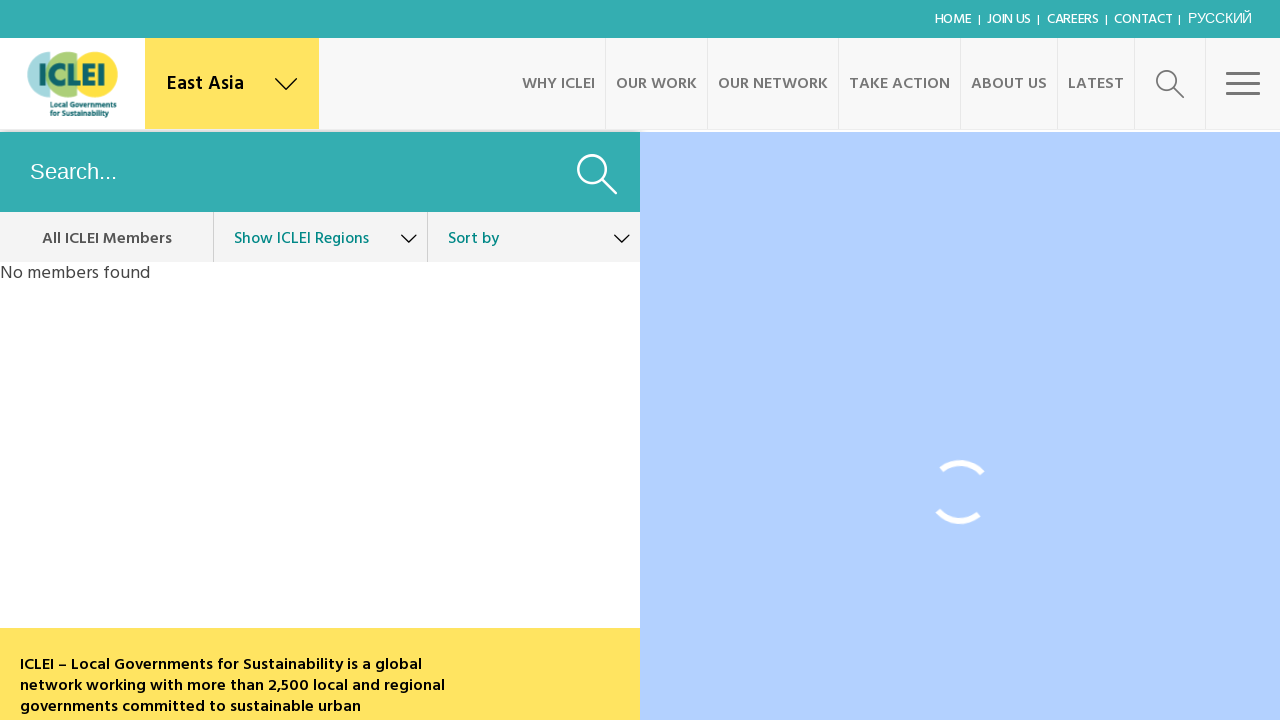

--- FILE ---
content_type: text/html; charset=UTF-8
request_url: https://eastasia.iclei.org/members-search/?office-cat=europe-2&order_by=country
body_size: 13838
content:
<!DOCTYPE html>
<html lang="en-US">
	<head><style>img.lazy{min-height:1px}</style><link href="https://eastasia.iclei.org/wp-content/plugins/w3-total-cache/pub/js/lazyload.min.js" as="script">
		<meta name="viewport" content="width=device-width, initial-scale=1.0">
		<meta charset="UTF-8">
		<script type="text/javascript">
			var pathInfo = {
				base: 'https://eastasia.iclei.org/wp-content/themes/iclei/',
				css: 'css/',
				js: 'js/',
				swf: 'swf/',
			}
		</script>
				<title>Network cities &#8211; ICLEI East Asia</title>
<meta name='robots' content='max-image-preview:large' />
<link rel="alternate" hreflang="en" href="https://eastasia.iclei.org" />
<link rel="alternate" hreflang="ru" href="https://eastasia.iclei.org/ru/office-cat/europe-2/" />
<link rel="alternate" hreflang="x-default" href="https://eastasia.iclei.org" />
<link rel='dns-prefetch' href='//unpkg.com' />
<link rel='dns-prefetch' href='//fonts.googleapis.com' />
<link rel='dns-prefetch' href='//use.fontawesome.com' />
<link rel="alternate" type="application/rss+xml" title="ICLEI East Asia &raquo; Feed" href="https://eastasia.iclei.org/feed/" />
<link rel="alternate" type="application/rss+xml" title="ICLEI East Asia &raquo; Comments Feed" href="https://eastasia.iclei.org/comments/feed/" />
<link rel="alternate" type="application/rss+xml" title="ICLEI East Asia &raquo; Network cities Feed" href="https://eastasia.iclei.org/members-search/feed/" />
<style id='wp-img-auto-sizes-contain-inline-css' type='text/css'>
img:is([sizes=auto i],[sizes^="auto," i]){contain-intrinsic-size:3000px 1500px}
/*# sourceURL=wp-img-auto-sizes-contain-inline-css */
</style>
<style id='wp-emoji-styles-inline-css' type='text/css'>

	img.wp-smiley, img.emoji {
		display: inline !important;
		border: none !important;
		box-shadow: none !important;
		height: 1em !important;
		width: 1em !important;
		margin: 0 0.07em !important;
		vertical-align: -0.1em !important;
		background: none !important;
		padding: 0 !important;
	}
/*# sourceURL=wp-emoji-styles-inline-css */
</style>
<link rel='stylesheet' id='wpml-blocks-css' href='https://eastasia.iclei.org/wp-content/plugins/sitepress-multilingual-cms/dist/css/blocks/styles.css?ver=4.6.3' type='text/css' media='all' />
<link rel='stylesheet' id='wpml-menu-item-0-css' href='//eastasia.iclei.org/wp-content/plugins/sitepress-multilingual-cms/templates/language-switchers/menu-item/style.min.css?ver=1' type='text/css' media='all' />
<link rel='stylesheet' id='cms-navigation-style-base-css' href='https://eastasia.iclei.org/wp-content/plugins/wpml-cms-nav/res/css/cms-navigation-base.css?ver=1.5.5' type='text/css' media='screen' />
<link rel='stylesheet' id='cms-navigation-style-css' href='https://eastasia.iclei.org/wp-content/plugins/wpml-cms-nav/res/css/cms-navigation.css?ver=1.5.5' type='text/css' media='screen' />
<link rel='stylesheet' id='main-css-css' href='https://eastasia.iclei.org/wp-content/themes/iclei/css/main.css?ver=6.9' type='text/css' media='all' />
<link rel='stylesheet' id='google-fonts-1-css' href='https://fonts.googleapis.com/css?family=Hind%3A300%2C400%2C500%2C600%2C700&#038;ver=6.9' type='text/css' media='all' />
<link rel='stylesheet' id='google-fonts-2-css' href='https://fonts.googleapis.com/css?family=Cairo%3A400%2C200%2C300%2C600%2C700%2C900&#038;ver=6.9' type='text/css' media='all' />
<link rel='stylesheet' id='base-style-css' href='https://eastasia.iclei.org/wp-content/themes/iclei-child/style.css?ver=6.9' type='text/css' media='all' />
<link rel='stylesheet' id='base-fontawesome-css' href='https://use.fontawesome.com/releases/v5.13.0/css/all.css?ver=6.9' type='text/css' media='all' />
<link rel='stylesheet' id='base-theme-css' href='https://eastasia.iclei.org/wp-content/themes/iclei/theme.css?ver=6.9' type='text/css' media='all' />
<link rel='stylesheet' id='needsharebutton.min-css' href='https://eastasia.iclei.org/wp-content/themes/iclei/css/needsharebutton.min.css?ver=6.9' type='text/css' media='all' />
<link rel='stylesheet' id='social-share-kit-css' href='https://eastasia.iclei.org/wp-content/themes/iclei/css/social-share-kit.css?ver=6.9' type='text/css' media='all' />
<link rel='stylesheet' id='mediaelementplayer-css' href='https://eastasia.iclei.org/wp-content/themes/iclei/css/mediaelementplayer.css?ver=6.9' type='text/css' media='all' />
<link rel='stylesheet' id='main-child-css-css' href='https://eastasia.iclei.org/wp-content/themes/iclei-child/css/main.css?ver=1.0.180' type='text/css' media='screen' />
<script type="text/javascript" src="https://eastasia.iclei.org/wp-includes/js/jquery/jquery.min.js?ver=3.7.1" id="jquery-core-js"></script>
<script type="text/javascript" src="https://eastasia.iclei.org/wp-includes/js/jquery/jquery-migrate.min.js?ver=3.4.1" id="jquery-migrate-js"></script>
<script type="text/javascript" id="wpml-cookie-js-extra">
/* <![CDATA[ */
var wpml_cookies = {"wp-wpml_current_language":{"value":"en","expires":1,"path":"/"}};
var wpml_cookies = {"wp-wpml_current_language":{"value":"en","expires":1,"path":"/"}};
//# sourceURL=wpml-cookie-js-extra
/* ]]> */
</script>
<script type="text/javascript" src="https://eastasia.iclei.org/wp-content/plugins/sitepress-multilingual-cms/res/js/cookies/language-cookie.js?ver=4.6.3" id="wpml-cookie-js"></script>
<script type="text/javascript" src="https://unpkg.com/@popperjs/core@2?ver=2.11.5" id="popper-js"></script>
<link rel="https://api.w.org/" href="https://eastasia.iclei.org/wp-json/" /><link rel="EditURI" type="application/rsd+xml" title="RSD" href="https://eastasia.iclei.org/xmlrpc.php?rsd" />
<meta name="generator" content="WPML ver:4.6.3 stt:59,1,28,29,35,45;" />
<style type="text/css">.broken_link, a.broken_link {
	text-decoration: line-through;
}</style><link rel="icon" href="https://eastasia.iclei.org/wp-content/uploads/2024/01/cropped-favicon-50x50.png" sizes="32x32" />
<link rel="icon" href="https://eastasia.iclei.org/wp-content/uploads/2024/01/cropped-favicon.png" sizes="192x192" />
<link rel="apple-touch-icon" href="https://eastasia.iclei.org/wp-content/uploads/2024/01/cropped-favicon.png" />
<meta name="msapplication-TileImage" content="https://eastasia.iclei.org/wp-content/uploads/2024/01/cropped-favicon.png" />
	<style id='global-styles-inline-css' type='text/css'>
:root{--wp--preset--aspect-ratio--square: 1;--wp--preset--aspect-ratio--4-3: 4/3;--wp--preset--aspect-ratio--3-4: 3/4;--wp--preset--aspect-ratio--3-2: 3/2;--wp--preset--aspect-ratio--2-3: 2/3;--wp--preset--aspect-ratio--16-9: 16/9;--wp--preset--aspect-ratio--9-16: 9/16;--wp--preset--color--black: #000000;--wp--preset--color--cyan-bluish-gray: #abb8c3;--wp--preset--color--white: #ffffff;--wp--preset--color--pale-pink: #f78da7;--wp--preset--color--vivid-red: #cf2e2e;--wp--preset--color--luminous-vivid-orange: #ff6900;--wp--preset--color--luminous-vivid-amber: #fcb900;--wp--preset--color--light-green-cyan: #7bdcb5;--wp--preset--color--vivid-green-cyan: #00d084;--wp--preset--color--pale-cyan-blue: #8ed1fc;--wp--preset--color--vivid-cyan-blue: #0693e3;--wp--preset--color--vivid-purple: #9b51e0;--wp--preset--gradient--vivid-cyan-blue-to-vivid-purple: linear-gradient(135deg,rgb(6,147,227) 0%,rgb(155,81,224) 100%);--wp--preset--gradient--light-green-cyan-to-vivid-green-cyan: linear-gradient(135deg,rgb(122,220,180) 0%,rgb(0,208,130) 100%);--wp--preset--gradient--luminous-vivid-amber-to-luminous-vivid-orange: linear-gradient(135deg,rgb(252,185,0) 0%,rgb(255,105,0) 100%);--wp--preset--gradient--luminous-vivid-orange-to-vivid-red: linear-gradient(135deg,rgb(255,105,0) 0%,rgb(207,46,46) 100%);--wp--preset--gradient--very-light-gray-to-cyan-bluish-gray: linear-gradient(135deg,rgb(238,238,238) 0%,rgb(169,184,195) 100%);--wp--preset--gradient--cool-to-warm-spectrum: linear-gradient(135deg,rgb(74,234,220) 0%,rgb(151,120,209) 20%,rgb(207,42,186) 40%,rgb(238,44,130) 60%,rgb(251,105,98) 80%,rgb(254,248,76) 100%);--wp--preset--gradient--blush-light-purple: linear-gradient(135deg,rgb(255,206,236) 0%,rgb(152,150,240) 100%);--wp--preset--gradient--blush-bordeaux: linear-gradient(135deg,rgb(254,205,165) 0%,rgb(254,45,45) 50%,rgb(107,0,62) 100%);--wp--preset--gradient--luminous-dusk: linear-gradient(135deg,rgb(255,203,112) 0%,rgb(199,81,192) 50%,rgb(65,88,208) 100%);--wp--preset--gradient--pale-ocean: linear-gradient(135deg,rgb(255,245,203) 0%,rgb(182,227,212) 50%,rgb(51,167,181) 100%);--wp--preset--gradient--electric-grass: linear-gradient(135deg,rgb(202,248,128) 0%,rgb(113,206,126) 100%);--wp--preset--gradient--midnight: linear-gradient(135deg,rgb(2,3,129) 0%,rgb(40,116,252) 100%);--wp--preset--font-size--small: 13px;--wp--preset--font-size--medium: 20px;--wp--preset--font-size--large: 36px;--wp--preset--font-size--x-large: 42px;--wp--preset--spacing--20: 0.44rem;--wp--preset--spacing--30: 0.67rem;--wp--preset--spacing--40: 1rem;--wp--preset--spacing--50: 1.5rem;--wp--preset--spacing--60: 2.25rem;--wp--preset--spacing--70: 3.38rem;--wp--preset--spacing--80: 5.06rem;--wp--preset--shadow--natural: 6px 6px 9px rgba(0, 0, 0, 0.2);--wp--preset--shadow--deep: 12px 12px 50px rgba(0, 0, 0, 0.4);--wp--preset--shadow--sharp: 6px 6px 0px rgba(0, 0, 0, 0.2);--wp--preset--shadow--outlined: 6px 6px 0px -3px rgb(255, 255, 255), 6px 6px rgb(0, 0, 0);--wp--preset--shadow--crisp: 6px 6px 0px rgb(0, 0, 0);}:where(.is-layout-flex){gap: 0.5em;}:where(.is-layout-grid){gap: 0.5em;}body .is-layout-flex{display: flex;}.is-layout-flex{flex-wrap: wrap;align-items: center;}.is-layout-flex > :is(*, div){margin: 0;}body .is-layout-grid{display: grid;}.is-layout-grid > :is(*, div){margin: 0;}:where(.wp-block-columns.is-layout-flex){gap: 2em;}:where(.wp-block-columns.is-layout-grid){gap: 2em;}:where(.wp-block-post-template.is-layout-flex){gap: 1.25em;}:where(.wp-block-post-template.is-layout-grid){gap: 1.25em;}.has-black-color{color: var(--wp--preset--color--black) !important;}.has-cyan-bluish-gray-color{color: var(--wp--preset--color--cyan-bluish-gray) !important;}.has-white-color{color: var(--wp--preset--color--white) !important;}.has-pale-pink-color{color: var(--wp--preset--color--pale-pink) !important;}.has-vivid-red-color{color: var(--wp--preset--color--vivid-red) !important;}.has-luminous-vivid-orange-color{color: var(--wp--preset--color--luminous-vivid-orange) !important;}.has-luminous-vivid-amber-color{color: var(--wp--preset--color--luminous-vivid-amber) !important;}.has-light-green-cyan-color{color: var(--wp--preset--color--light-green-cyan) !important;}.has-vivid-green-cyan-color{color: var(--wp--preset--color--vivid-green-cyan) !important;}.has-pale-cyan-blue-color{color: var(--wp--preset--color--pale-cyan-blue) !important;}.has-vivid-cyan-blue-color{color: var(--wp--preset--color--vivid-cyan-blue) !important;}.has-vivid-purple-color{color: var(--wp--preset--color--vivid-purple) !important;}.has-black-background-color{background-color: var(--wp--preset--color--black) !important;}.has-cyan-bluish-gray-background-color{background-color: var(--wp--preset--color--cyan-bluish-gray) !important;}.has-white-background-color{background-color: var(--wp--preset--color--white) !important;}.has-pale-pink-background-color{background-color: var(--wp--preset--color--pale-pink) !important;}.has-vivid-red-background-color{background-color: var(--wp--preset--color--vivid-red) !important;}.has-luminous-vivid-orange-background-color{background-color: var(--wp--preset--color--luminous-vivid-orange) !important;}.has-luminous-vivid-amber-background-color{background-color: var(--wp--preset--color--luminous-vivid-amber) !important;}.has-light-green-cyan-background-color{background-color: var(--wp--preset--color--light-green-cyan) !important;}.has-vivid-green-cyan-background-color{background-color: var(--wp--preset--color--vivid-green-cyan) !important;}.has-pale-cyan-blue-background-color{background-color: var(--wp--preset--color--pale-cyan-blue) !important;}.has-vivid-cyan-blue-background-color{background-color: var(--wp--preset--color--vivid-cyan-blue) !important;}.has-vivid-purple-background-color{background-color: var(--wp--preset--color--vivid-purple) !important;}.has-black-border-color{border-color: var(--wp--preset--color--black) !important;}.has-cyan-bluish-gray-border-color{border-color: var(--wp--preset--color--cyan-bluish-gray) !important;}.has-white-border-color{border-color: var(--wp--preset--color--white) !important;}.has-pale-pink-border-color{border-color: var(--wp--preset--color--pale-pink) !important;}.has-vivid-red-border-color{border-color: var(--wp--preset--color--vivid-red) !important;}.has-luminous-vivid-orange-border-color{border-color: var(--wp--preset--color--luminous-vivid-orange) !important;}.has-luminous-vivid-amber-border-color{border-color: var(--wp--preset--color--luminous-vivid-amber) !important;}.has-light-green-cyan-border-color{border-color: var(--wp--preset--color--light-green-cyan) !important;}.has-vivid-green-cyan-border-color{border-color: var(--wp--preset--color--vivid-green-cyan) !important;}.has-pale-cyan-blue-border-color{border-color: var(--wp--preset--color--pale-cyan-blue) !important;}.has-vivid-cyan-blue-border-color{border-color: var(--wp--preset--color--vivid-cyan-blue) !important;}.has-vivid-purple-border-color{border-color: var(--wp--preset--color--vivid-purple) !important;}.has-vivid-cyan-blue-to-vivid-purple-gradient-background{background: var(--wp--preset--gradient--vivid-cyan-blue-to-vivid-purple) !important;}.has-light-green-cyan-to-vivid-green-cyan-gradient-background{background: var(--wp--preset--gradient--light-green-cyan-to-vivid-green-cyan) !important;}.has-luminous-vivid-amber-to-luminous-vivid-orange-gradient-background{background: var(--wp--preset--gradient--luminous-vivid-amber-to-luminous-vivid-orange) !important;}.has-luminous-vivid-orange-to-vivid-red-gradient-background{background: var(--wp--preset--gradient--luminous-vivid-orange-to-vivid-red) !important;}.has-very-light-gray-to-cyan-bluish-gray-gradient-background{background: var(--wp--preset--gradient--very-light-gray-to-cyan-bluish-gray) !important;}.has-cool-to-warm-spectrum-gradient-background{background: var(--wp--preset--gradient--cool-to-warm-spectrum) !important;}.has-blush-light-purple-gradient-background{background: var(--wp--preset--gradient--blush-light-purple) !important;}.has-blush-bordeaux-gradient-background{background: var(--wp--preset--gradient--blush-bordeaux) !important;}.has-luminous-dusk-gradient-background{background: var(--wp--preset--gradient--luminous-dusk) !important;}.has-pale-ocean-gradient-background{background: var(--wp--preset--gradient--pale-ocean) !important;}.has-electric-grass-gradient-background{background: var(--wp--preset--gradient--electric-grass) !important;}.has-midnight-gradient-background{background: var(--wp--preset--gradient--midnight) !important;}.has-small-font-size{font-size: var(--wp--preset--font-size--small) !important;}.has-medium-font-size{font-size: var(--wp--preset--font-size--medium) !important;}.has-large-font-size{font-size: var(--wp--preset--font-size--large) !important;}.has-x-large-font-size{font-size: var(--wp--preset--font-size--x-large) !important;}
/*# sourceURL=global-styles-inline-css */
</style>
</head>
	<body class="archive post-type-archive post-type-archive-network_city wp-custom-logo wp-theme-iclei wp-child-theme-iclei-child loaded inverted-header">
		<div id="wrapper">
						<header id="header">
									<div class="topbar">
						<ul id="menu-header-top" class="topnav"><li id="menu-item-649" class="menu-item menu-item-type-post_type menu-item-object-page menu-item-home menu-item-649"><a href="https://eastasia.iclei.org/">Home</a></li>
<li id="menu-item-645" class="menu-item menu-item-type-post_type menu-item-object-page menu-item-645"><a href="https://eastasia.iclei.org/join-us/">Join Us</a></li>
<li id="menu-item-644" class="menu-item menu-item-type-post_type menu-item-object-page menu-item-644"><a href="https://eastasia.iclei.org/careers/">Careers</a></li>
<li id="menu-item-1079" class="menu-item menu-item-type-post_type menu-item-object-page menu-item-1079"><a href="https://eastasia.iclei.org/contact-us/">Contact</a></li>
<li id="menu-item-wpml-ls-36-ru" class="menu-item wpml-ls-slot-36 wpml-ls-item wpml-ls-item-ru wpml-ls-menu-item wpml-ls-first-item wpml-ls-last-item menu-item-type-wpml_ls_menu_item menu-item-object-wpml_ls_menu_item menu-item-wpml-ls-36-ru"><a href="https://eastasia.iclei.org/ru/office-cat/europe-2/" title="Русский"><span class="wpml-ls-native" lang="ru">Русский</span></a></li>
</ul>						 					</div>
								<div class="header-holder">
											<div class="logo" itemscope itemtype="http://schema.org/Brand">
							<a href="https://eastasia.iclei.org/" class="custom-logo-link" rel="home"><img width="144" height="90" src="data:image/svg+xml,%3Csvg%20xmlns='http://www.w3.org/2000/svg'%20viewBox='0%200%20144%2090'%3E%3C/svg%3E" data-src="https://eastasia.iclei.org/wp-content/uploads/2024/01/site-logo.png" class="custom-logo lazy" alt="ICLEI East Asia" decoding="async" /></a>						</div>
										
<div class="locations">
	<a href="#" class="location-btn icon-earth"><span>East Asia</span> <i class="icon-down"></i></a>
	<div class="locations-slide">
		<div class="holder js-map-holder">
<ul class="locations-list"><li><a href="http://eastasia.iclei.org" target="_blank">East Asia Secretariat</a></li><li><a href="https://www.icleikorea.org" target="_blank">Korea Office</a></li><li><a href="https://japan.iclei.org" target="_blank">Japan Office</a></li><li><a href="http://eastasia.iclei.org/" target="_blank">Beijing Office</a></li><li><a href="http://icleikcc.org" target="_blank">Kaohsiung Capacity Center</a></li><li><a href="http://www.iclei.org" target="_blank">World Secretariat</a></li><li><a href="https://africa.iclei.org/" target="_blank">Africa Secretariat</a></li><li><a href="https://iclei-europe.org/" target="_blank">European Secretariat</a></li><li><a href="http://www.icleicanada.org" target="_blank">Canada Office</a></li><li><a href="http://www.icleiusa.org" target="_blank">USA Office</a></li><li><a href="http://www.iclei.org.mx" target="_blank">Mexico, Central America &amp; the Caribbean Secretariat</a></li><li><a href="https://www.icleioceania.org" target="_blank">Oceania Secretariat</a></li><li><a href="http://americadosul.iclei.org" target="_blank">South America Secretariat</a></li><li><a href="https://southasia.iclei.org" target="_blank">South Asia Secretariat</a></li><li><a href="https://icleiseas.org" target="_blank">Southeast Asia Secretariat</a></li></ul>
			<div class="map" data-styles="https://eastasia.iclei.org/wp-content/themes/iclei/styles.json" data-markers="https://eastasia.iclei.org?officess-markers=get">
				<div class="map-canvas"><img width="1200" height="876" src="data:image/svg+xml,%3Csvg%20xmlns='http://www.w3.org/2000/svg'%20viewBox='0%200%201200%20876'%3E%3C/svg%3E" data-src="https://eastasia.iclei.org/wp-content/uploads/2024/01/iclei-map-en.jpg" class="attachment-full size-full lazy" alt="" decoding="async" fetchpriority="high" data-srcset="https://eastasia.iclei.org/wp-content/uploads/2024/01/iclei-map-en.jpg 1200w, https://eastasia.iclei.org/wp-content/uploads/2024/01/iclei-map-en-768x560.jpg 768w, https://eastasia.iclei.org/wp-content/uploads/2024/01/iclei-map-en-1536x1121.jpg 1536w" data-sizes="(max-width: 1200px) 100vw, 1200px" /></div>
			</div>
		</div>
	</div>
</div>

					<div class="menu-area">
						<a href="#" class="menu-btn"><span class="text">Close</span><span class="menubtn"><span></span></span></a>
					</div>
					<div class="search-area">
    <a href="#" class="search-btn search-open icon-search"></a>
    <div class="search-slide">
        <div class="slide-holder">
            <form method="get" class="search-form" action="https://eastasia.iclei.org" >
                <fieldset>
                    <label class="icon-search" for="search"></label>
                    <input type="search"  class="form-control" id="search" name="s" placeholder="Search this website" value="" />
                    <a href="#" class="search-open icon-cancel"></a>
                </fieldset>
            </form>
        </div>
    </div>
</div>
					<nav id="nav" class="menu-main-menu-container"><ul id="menu-main-menu" class="menu"><li id="menu-item-551" class="menu-item menu-item-type-post_type menu-item-object-page menu-item-has-children menu-item-551"><a href="https://eastasia.iclei.org/our-approach/">Why ICLEI</a>
<ul class="dropdown">
	<li id="menu-item-545" class="menu-item menu-item-type-post_type menu-item-object-page menu-item-545"><a href="https://eastasia.iclei.org/our-vision/">Our Vision</a></li>
	<li id="menu-item-547" class="menu-item menu-item-type-post_type menu-item-object-page menu-item-547"><a href="https://eastasia.iclei.org/our-approach/">Our Approach</a></li>
</ul>
</li>
<li id="menu-item-552" class="menu-item menu-item-type-post_type menu-item-object-page menu-item-has-children menu-item-552"><a href="https://eastasia.iclei.org/what-we-do/">Our Work</a>
<ul class="dropdown">
	<li id="menu-item-546" class="menu-item menu-item-type-post_type menu-item-object-page menu-item-546"><a href="https://eastasia.iclei.org/what-we-do/">What We Do</a></li>
	<li id="menu-item-1609" class="menu-item menu-item-type-post_type menu-item-object-page menu-item-1609"><a href="https://eastasia.iclei.org/featured-activities/">Activities</a></li>
</ul>
</li>
<li id="menu-item-471" class="menu-item menu-item-type-post_type menu-item-object-page menu-item-has-children menu-item-471"><a href="https://eastasia.iclei.org/our-network/">Our Network</a>
<ul class="dropdown">
	<li id="menu-item-549" class="menu-item menu-item-type-post_type menu-item-object-page menu-item-549"><a href="https://eastasia.iclei.org/our-network/">Our Network</a></li>
	<li id="menu-item-1035" class="menu-item menu-item-type-post_type menu-item-object-page menu-item-1035"><a href="https://eastasia.iclei.org/leadership/">Leadership</a></li>
	<li id="menu-item-1036" class="menu-item menu-item-type-post_type menu-item-object-page menu-item-1036"><a href="https://eastasia.iclei.org/members/">Members</a></li>
	<li id="menu-item-1062" class="menu-item menu-item-type-post_type menu-item-object-page menu-item-1062"><a href="https://eastasia.iclei.org/partners/">Partners</a></li>
</ul>
</li>
<li id="menu-item-553" class="menu-item menu-item-type-post_type menu-item-object-page menu-item-has-children menu-item-553"><a href="https://eastasia.iclei.org/join-us/">Take Action</a>
<ul class="dropdown">
	<li id="menu-item-548" class="menu-item menu-item-type-post_type menu-item-object-page menu-item-548"><a href="https://eastasia.iclei.org/join-us/">Join Us</a></li>
	<li id="menu-item-629" class="menu-item menu-item-type-post_type menu-item-object-page menu-item-629"><a href="https://eastasia.iclei.org/advocate/">Advocate</a></li>
</ul>
</li>
<li id="menu-item-472" class="menu-item menu-item-type-post_type menu-item-object-page menu-item-has-children menu-item-472"><a href="https://eastasia.iclei.org/about-us/">About Us</a>
<ul class="dropdown">
	<li id="menu-item-569" class="menu-item menu-item-type-post_type menu-item-object-page menu-item-569"><a href="https://eastasia.iclei.org/about-us/">East Asia Secretariat</a></li>
	<li id="menu-item-1032" class="menu-item menu-item-type-post_type menu-item-object-page menu-item-1032"><a href="https://eastasia.iclei.org/leadership/">East Asia RexCom</a></li>
	<li id="menu-item-1033" class="menu-item menu-item-type-post_type menu-item-object-page menu-item-1033"><a href="https://eastasia.iclei.org/our-team/">Our Team</a></li>
	<li id="menu-item-1034" class="menu-item menu-item-type-post_type menu-item-object-page menu-item-1034"><a href="https://eastasia.iclei.org/careers/">Careers</a></li>
</ul>
</li>
<li id="menu-item-1730" class="menu-item menu-item-type-post_type menu-item-object-page current_page_parent menu-item-has-children menu-item-1730"><a href="https://eastasia.iclei.org/latest/">Latest</a>
<ul class="dropdown">
	<li id="menu-item-3388" class="menu-item menu-item-type-custom menu-item-object-custom menu-item-3388"><a href="/en/latest/?ptype=post">News</a></li>
	<li id="menu-item-2603" class="menu-item menu-item-type-post_type menu-item-object-page menu-item-2603"><a href="https://eastasia.iclei.org/events/">Events</a></li>
	<li id="menu-item-2619" class="menu-item menu-item-type-post_type menu-item-object-page menu-item-2619"><a href="https://eastasia.iclei.org/publication/">Publications</a></li>
</ul>
</li>
</ul></nav>				</div>
			</header>
	<div class="members-popup" style="opacity: 1; visibility: visible; top: 130px; z-index: 998">
				<div class="holder members-load-holder">
			<div class="members-frame">
				<header class="head ajax-filters-holder">
    <form action="https://eastasia.iclei.org/members-search/" class="searchform" method="get">
        <input class="form-control" name="ms" placeholder="Search..." type="search" value="">
        <button class="icon-search submit" type="submit"></button>
                    <input type="hidden" name="office-cat" value="europe-2">
                    <input type="hidden" name="order_by" value="country">
            </form>
    <div class="btns">
        <div class="col">
            <strong class="title">All ICLEI Members</strong>
        </div>
        <div class="col drop-down filtering">
            <a class="opener icon-down-open-big" href="#"><span>Show</span> ICLEI Regions</a>
            <div class="dropmenu">
                <div class="heading-holder">
                    <strong class="heading">ICLEI Regions</strong> <a class="icon-close-1 close" href="#"></a>
                </div>
                <div class="drop-holder jcf-scrollable">
                    <ul>
                        <li>
                                                                                    <a href="https://eastasia.iclei.org/members-search/?office-cat=0&order_by=country">All regions</a>
                        </li>
                                                                                                                                                                                            <li >
                                    <a href="https://eastasia.iclei.org/members-search/?office-cat=africa&order_by=country">Africa</a>
                                </li>
                                                                                            <li >
                                    <a href="https://eastasia.iclei.org/members-search/?office-cat=africa-secretariat&order_by=country">Africa Secretariat</a>
                                </li>
                                                                                            <li >
                                    <a href="https://eastasia.iclei.org/members-search/?office-cat=beijing-office&order_by=country">Beijing Office</a>
                                </li>
                                                                                            <li >
                                    <a href="https://eastasia.iclei.org/members-search/?office-cat=canada-office&order_by=country">Canada Office</a>
                                </li>
                                                                                            <li >
                                    <a href="https://eastasia.iclei.org/members-search/?office-cat=east-asia&order_by=country">East Asia</a>
                                </li>
                                                                                            <li >
                                    <a href="https://eastasia.iclei.org/members-search/?office-cat=east-asia-secretariat&order_by=country">East Asia Secretariat</a>
                                </li>
                                                                                            <li >
                                    <a href="https://eastasia.iclei.org/members-search/?office-cat=europe&order_by=country">Europe</a>
                                </li>
                                                                                            <li >
                                    <a href="https://eastasia.iclei.org/members-search/?office-cat=europe-secretariat&order_by=country">European Secretariat</a>
                                </li>
                                                                                            <li >
                                    <a href="https://eastasia.iclei.org/members-search/?office-cat=japan-office&order_by=country">Japan Office</a>
                                </li>
                                                                                            <li >
                                    <a href="https://eastasia.iclei.org/members-search/?office-cat=kaohsiung-capacity-center&order_by=country">Kaohsiung Capacity Center</a>
                                </li>
                                                                                            <li >
                                    <a href="https://eastasia.iclei.org/members-search/?office-cat=korea-office&order_by=country">Korea Office</a>
                                </li>
                                                                                            <li >
                                    <a href="https://eastasia.iclei.org/members-search/?office-cat=latin-america-caribbean&order_by=country">Latin America &amp; Caribbean</a>
                                </li>
                                                                                            <li >
                                    <a href="https://eastasia.iclei.org/members-search/?office-cat=mexico-central-merica-the-caribbean&order_by=country">Mexico, Central America &amp; the Caribbean</a>
                                </li>
                                                                                            <li >
                                    <a href="https://eastasia.iclei.org/members-search/?office-cat=mexico-central-america-the-caribbean-secretariat&order_by=country">Mexico, Central America &amp; the Caribbean Secretariat</a>
                                </li>
                                                                                            <li >
                                    <a href="https://eastasia.iclei.org/members-search/?office-cat=north-america&order_by=country">North America</a>
                                </li>
                                                                                            <li >
                                    <a href="https://eastasia.iclei.org/members-search/?office-cat=oceania&order_by=country">Oceania</a>
                                </li>
                                                                                            <li >
                                    <a href="https://eastasia.iclei.org/members-search/?office-cat=oceania-secretariat&order_by=country">Oceania Secretariat</a>
                                </li>
                                                                                            <li >
                                    <a href="https://eastasia.iclei.org/members-search/?office-cat=south-america-secretariat&order_by=country">South America Secretariat</a>
                                </li>
                                                                                            <li >
                                    <a href="https://eastasia.iclei.org/members-search/?office-cat=south-asia&order_by=country">South Asia</a>
                                </li>
                                                                                            <li >
                                    <a href="https://eastasia.iclei.org/members-search/?office-cat=south-asia-secretariat&order_by=country">South Asia Secretariat</a>
                                </li>
                                                                                            <li >
                                    <a href="https://eastasia.iclei.org/members-search/?office-cat=southeast-asia&order_by=country">Southeast Asia</a>
                                </li>
                                                                                            <li >
                                    <a href="https://eastasia.iclei.org/members-search/?office-cat=southeast-asia-secretariat&order_by=country">Southeast Asia Secretariat</a>
                                </li>
                                                                                            <li >
                                    <a href="https://eastasia.iclei.org/members-search/?office-cat=usa-office&order_by=country">USA Office</a>
                                </li>
                                                                                            <li >
                                    <a href="https://eastasia.iclei.org/members-search/?office-cat=world-secretariat&order_by=country">World Secretariat</a>
                                </li>
                                                                        </ul>
                </div>
            </div>
        </div>
        <div class="col drop-down sorting">
            <a class="opener icon-down-open-big" href="#">Sort by</a>
            <div class="dropmenu">
                <div class="heading-holder">
                    <strong class="heading">Order by</strong> <a class="icon-close-1 close" href="#"></a>
                </div>
                <div class="drop-holder jcf-scrollable">
                    <ul>
                                                <li class="active">
                                                    <a href="https://eastasia.iclei.org/members-search/?office-cat=europe-2&order_by=country">Country</a>
                        </li>
                        <li>
                                                    <a href="https://eastasia.iclei.org/members-search/?office-cat=europe-2&order_by=government_name">Organization name</a>
                        </li>
                    </ul>
                </div>
            </div>
        </div>
    </div>
</header>
				<div class="results-holder">
			No members found	</div>
	<footer class="footer">
		<div class="f-holder">
			<span class="note">ICLEI – Local Governments for Sustainability is a global network working with more than 2,500 local and regional governments committed to sustainable urban development.  </span>					</div>
	</footer>
			</div>
			<div class="map no-clusters" id="map"
	data-styles="https://eastasia.iclei.org/wp-content/themes/iclei/inc/map-styles2.json"
	data-markers="https://eastasia.iclei.org/members-search/?office-cat=europe-2&order_by=country&get_markers=1">
	<div class="map-overlay">

	</div>
	<div class="map-holder">

	</div>
</div>
		</div>
	</div>
<div class="social-area soc-popup-holder">
    <a href="#" class="soc-opener"><i class="icon-reply"></i></a>
    <div class="popup">
        <ul class="social-list">
            <li><a target="_blank" href="https://twitter.com/share?original_referer=https://eastasia.iclei.org"><i class="icon-twitter"></i></a></li>
            <li><a target="_blank" href="https://www.facebook.com/sharer.php?u=https://eastasia.iclei.org"><i class="icon-facebook"></i></a></li>
            <li><a target="_blank" href="http://www.linkedin.com/shareArticle?mini=true&amp;url=https://eastasia.iclei.org"><i class="icon-linkedin"></i></a></li>
        </ul>
    </div>
</div>
    <div class="contacts-popup">
        <a href="#" class="icon-close-1 contact-btn"></a>
        <div class="holder">
            <div class="contacts-frame">

                                    
                                                                                                    <div class="widget">
                                <strong class="title">WORLD SECRETARIAT</strong>                                                                                                                                                                                                                                                                                                                                                                                                                                                                                        
                                                                                                                                                                                                                <address>Kaiser-Friedrich-Straße 7, 53113 Bonn, Germany</address>                                                                                                                                                                                                                                                            <span class="tel">
                                                                                                                    <a href="tel:+4922897629900">T: +49-228 / 97 62 99-00</a><br>                                                                                                            </span>
                                                                        						<span class="tel"><a href="tel:+4922897629901">F.+49-228 / 97 62 99-01</a></span>                                                                                                                                                     <a href="http://www.iclei.org" class="link" target="_blank">http://www.iclei.org</a>
                                                 
                                                                                                                                                                                    </div>
                        
                    
                                                                                                    <div class="widget">
                                <strong class="title">EUROPE</strong>                                                                                                                                                                                                                                                                                                                                                                                                                                                                                                                                        <div class="info-frame">
                                                    <strong class="subheading">European Secretariat</strong>                                                                                                                                                                                                                                <address>Leopoldring 3, 79098 Freiburg, Germany</address>                                                                                    							                                                                                                                                                                <ul class="info-list">
                                                                                                                            <li>
                                                                                                                                            <a href="tel:+49761368920">T: +49 761 36 89 2-0</a><br>                                                                                                                                    </li>
                                                                                                                        <li><a href="tel:+497613689219">F: +49 761 36 89 2-19</a></li>                                                            <li><a href="mailto:i&#99;l&#101;i-e&#117;&#114;o&#112;e&#64;i&#99;l&#101;i.or&#103;">E: i&#99;l&#101;i-e&#117;&#114;o&#112;e&#64;i&#99;l&#101;i.or&#103;</a></li>                                                        </ul>
                                                                                                                                                            	 <a href="http://www.iclei-europe.org" class="link" target="_blank">http://www.iclei-europe.org</a>
                                                                                                     </div>
                                                                                                                                                                                                                                                                                                                                                                                                                                                                                                                                                                                            <div class="info-frame">
                                                    <strong class="subheading">Brussels Office</strong>                                                                                                                                                                                                                                <address>Rue du Luxembourg 19-21, 1000 Bruxelles, Belgium</address>                                                                                    							                                                                                                                                                                <ul class="info-list">
                                                                                                                            <li>
                                                                                                                                            <a href="tel:+32027352850">T: +32 (0)2 735 28 50</a><br>                                                                                                                                    </li>
                                                                                                                        <li><a href="tel:+32027352850">F: +32 (0)2 735 28 50</a></li>                                                            <li><a href="mailto:bru&#115;&#115;el&#115;-&#111;ffi&#99;&#101;&#64;i&#99;l&#101;i.org">E: bru&#115;&#115;el&#115;-&#111;ffi&#99;&#101;&#64;i&#99;l&#101;i.org</a></li>                                                        </ul>
                                                                                                                                                            	 <a href="https://iclei-europe.org/" class="link" target="_blank">https://iclei-europe.org/</a>
                                                                                                     </div>
                                                                                                                                                                                    </div>
                        
                    
                                                                                                    <div class="widget">
                                <strong class="title">AFRICA</strong>                                                                                                                                                                                                                                                                                                                                                                                                                                                                                                                                        <div class="info-frame">
                                                    <strong class="subheading">Africa Secretariat</strong>                                                                                                                                                                                                                                <address>Unit 1, 2nd Floor, South Tower, Sable Park, 14 Bridge Boulevard, Century City, Cape Town, 7441</address>                                                                                    							                                                                                                                                                                <ul class="info-list">
                                                                                                                            <li>
                                                                                                                                            <a href="tel:+27212020381">T: +27 21 202 0381</a><br>                                                                                                                                    </li>
                                                                                                                                                                                    <li><a href="mailto:i&#99;le&#105;-&#97;f&#114;&#105;&#99;&#97;&#64;&#105;cle&#105;&#46;&#111;&#114;g">E: i&#99;le&#105;-&#97;f&#114;&#105;&#99;&#97;&#64;&#105;cle&#105;&#46;&#111;&#114;g</a></li>                                                        </ul>
                                                                                                                                                            	 <a href="https://africa.iclei.org/" class="link" target="_blank">https://africa.iclei.org/</a>
                                                                                                     </div>
                                                                                                                                                                                    </div>
                        
                    
                                                                                                    <div class="widget">
                                <strong class="title">NORTH AMERICA</strong>                                                                                                                                                                                                                                                                                                                                                                                                                                                                                                                                        <div class="info-frame">
                                                    <strong class="subheading">Canada Office</strong>                                                                                                                                                                                                                                <address>401 Richmond St W suite 204, Toronto, ON M5V 3A8, Canada</address>                                                                                    							                                                                                                                                                                <ul class="info-list">
                                                                                                                            <li>
                                                                                                                                            <a href="tel:+16477284308">T: +1-647/728-4308</a><br>                                                                                                                                    </li>
                                                                                                                                                                                    <li><a href="mailto:&#105;c&#108;e&#105;&#45;&#99;&#97;nad&#97;&#64;iclei&#46;o&#114;g">E: &#105;c&#108;e&#105;&#45;&#99;&#97;nad&#97;&#64;iclei&#46;o&#114;g</a></li>                                                        </ul>
                                                                                                                                                            	 <a href="http://www.icleicanada.org" class="link" target="_blank">http://www.icleicanada.org</a>
                                                                                                     </div>
                                                                                                                                                                                                                                                                                                                                                                                                                                                                                                                                                                                            <div class="info-frame">
                                                    <strong class="subheading">USA Office</strong>                                                                                                                                                                                                                                <address>1536 Wynkoop St #901, Denver, CO 80202, USA</address>                                                                                    							                                                                                                                                                                <ul class="info-list">
                                                                                                                            <li>
                                                                                                                                            <a href="tel:+15108440699">T: +1 (510) 844-0699</a><br>                                                                                                                                    </li>
                                                                                                                        <li><a href="tel:+15108440698">F: +1 (510) 844-0698</a></li>                                                            <li><a href="mailto:&#105;c&#108;&#101;&#105;-&#117;&#115;a&#64;&#105;clei.o&#114;g">E: &#105;c&#108;&#101;&#105;-&#117;&#115;a&#64;&#105;clei.o&#114;g</a></li>                                                        </ul>
                                                                                                                                                            	 <a href="http://www.icleiusa.org" class="link" target="_blank">http://www.icleiusa.org</a>
                                                                                                     </div>
                                                                                                                                                                                    </div>
                        
                    
                                                                                                    <div class="widget">
                                <strong class="title">MEXICO, CENTRAL AMERICA and the CARIBBEAN</strong>                                                                                                                                                                                                                                                                                                                                                                                                                                                                                                                                        <div class="info-frame">
                                                    <strong class="subheading">Mexico, Central America and Caribbean Secretariat</strong>                                                                                                                                                                                                                                <address>Eje Central Lázaro Cárdenas 13 Edificio Miguel Abed Piso 5 Oficinas 506 y 507, Alcaldía Cuauhtémoc, Centro 06050 CDMX, México</address>                                                                                    							                                                                                                                                                                <ul class="info-list">
                                                                                                                            <li>
                                                                                                                                            <a href="tel:+525536408725">T: +52 55-3640-8725</a><br>                                                                                                                                    </li>
                                                                                                                                                                                    <li><a href="mailto:i&#99;&#108;&#101;i-me&#99;s&#64;&#105;clei&#46;&#111;&#114;&#103;">E: i&#99;&#108;&#101;i-me&#99;s&#64;&#105;clei&#46;&#111;&#114;&#103;</a></li>                                                        </ul>
                                                                                                                                                            	 <a href="http://www.iclei.org.mx" class="link" target="_blank">http://www.iclei.org.mx</a>
                                                                                                     </div>
                                                                                                                                                                                    </div>
                        
                    
                                                                                                    <div class="widget">
                                <strong class="title">SOUTH AMERICA</strong>                                                                                                                                                                                                                                                                                                                                                                                                                                                                                                                                        <div class="info-frame">
                                                    <strong class="subheading">South America Secretariat</strong>                                                                                                                                                                                                                                <address>Rua Marquês de Itu, 70 - 14º andar Vila Buarque CEP 01223-000 São Paulo, SP, Brasil</address>                                                                                    							                                                                                                                                                                <ul class="info-list">
                                                                                                                            <li>
                                                                                                                                            <a href="tel:+551150843079">T: +55-11-5084 3079</a><br>                                                                                                                                    </li>
                                                                                                                                                                                    <li><a href="mailto:&#105;c&#108;&#101;i&#45;sams&#64;icl&#101;i&#46;&#111;rg">E: &#105;c&#108;&#101;i&#45;sams&#64;icl&#101;i&#46;&#111;rg</a></li>                                                        </ul>
                                                                                                                                                            	 <a href="http://americadosul.iclei.org" class="link" target="_blank">http://americadosul.iclei.org</a>
                                                                                                     </div>
                                                                                                                                                                                    </div>
                        
                    
                                                                                                    <div class="widget">
                                <strong class="title">SOUTH ASIA</strong>                                                                                                                                                                                                                                                                                                                                                                                                                                                                                                                                        <div class="info-frame">
                                                    <strong class="subheading">South Asia Secretariat</strong>                                                                                                                                                                                                                                <address>Ground Floor, NSIC-STP Complex NSIC Bhawan, Okhla Industrial Estate New Delhi – 110020, India</address>                                                                                    							                                                                                                                                                                <ul class="info-list">
                                                                                                                            <li>
                                                                                                                                            <a href="tel:+911141067220">T: +91 11 4106 7220</a><br>                                                                                                                                    </li>
                                                                                                                        <li><a href="tel:+911141067221">F: +91 11 4106 7221</a></li>                                                            <li><a href="mailto:icl&#101;i-s&#111;ut&#104;asi&#97;&#64;i&#99;l&#101;i&#46;&#111;&#114;&#103;">E: icl&#101;i-s&#111;ut&#104;asi&#97;&#64;i&#99;l&#101;i&#46;&#111;&#114;&#103;</a></li>                                                        </ul>
                                                                                                                                                            	 <a href="https://southasia.iclei.org" class="link" target="_blank">https://southasia.iclei.org</a>
                                                                                                     </div>
                                                                                                                                                                                    </div>
                        
                    
                                                                                                    <div class="widget">
                                <strong class="title">EAST ASIA</strong>                                                                                                                                                                                                                                                                                                                                                                                                                                                                                                                                        <div class="info-frame">
                                                    <strong class="subheading">East Asia Secretariat</strong>                                                                                                                                                                                                                                <address>14/F, Seoul Global Center Building, 38 Jongno, Jongno-gu, Seoul, South Korea (110-110)</address>                                                                                    							                                                                                                                                                                <ul class="info-list">
                                                                                                                            <li>
                                                                                                                                            <a href="tel:+82237890496">T: +82-2-3789-0496</a><br>                                                                                                                                    </li>
                                                                                                                        <li><a href="tel:+82237890497">F: +82-2-3789-0497</a></li>                                                            <li><a href="mailto:icle&#105;&#45;&#101;&#97;&#115;t&#97;&#115;&#105;&#97;&#64;&#105;cl&#101;i.o&#114;g">E: icle&#105;&#45;&#101;&#97;&#115;t&#97;&#115;&#105;&#97;&#64;&#105;cl&#101;i.o&#114;g</a></li>                                                        </ul>
                                                                                                                                                            	 <a href="http://eastasia.iclei.org" class="link">http://eastasia.iclei.org</a>
                                                                                                     </div>
                                                                                                                                                                                                                                                                                                                                                                                                                                                                                                                                                                                            <div class="info-frame">
                                                    <strong class="subheading">Japan Office</strong>                                                                                                                                                                                                                                <address>1-14-2 Nishi-Shimbashi,Minato-ku, Tokyo, Japan 105-0003</address>                                                                                    							                                                                                                                                                                <ul class="info-list">
                                                                                                                            <li>
                                                                                                                                            <a href="tel:+810362058415">T: +81 03-6205-8415</a><br>                                                                                                                                    </li>
                                                                                                                        <li><a href="tel:+810362058416">F: +81 03-6205-8416</a></li>                                                            <li><a href="mailto:&#105;&#99;&#108;&#101;&#105;&#45;&#106;a&#112;an&#64;&#105;&#99;&#108;&#101;i&#46;&#111;rg">E: &#105;&#99;&#108;&#101;&#105;&#45;&#106;a&#112;an&#64;&#105;&#99;&#108;&#101;i&#46;&#111;rg</a></li>                                                        </ul>
                                                                                                                                                            	 <a href="https://japan.iclei.org" class="link" target="_blank">https://japan.iclei.org</a>
                                                                                                     </div>
                                                                                                                                                                                                                                                                                                                                                                                                                                                                                                                                                                                            <div class="info-frame">
                                                    <strong class="subheading">Korea Office</strong>                                                                                                                                                                                                                                <address>17-59 Kintex-ro, Ilsanseo-gu, Goyang-si, Gyeonggi-do 10390, Republic of Korea</address>                                                                                    							                                                                                                                                                                <ul class="info-list">
                                                                                                                            <li>
                                                                                                                                            <a href="tel:+82312553257">T: +82-31-255-3257</a><br>                                                                                                                                    </li>
                                                                                                                        <li><a href="tel:+82312553257">F: +82-31-255-3257</a></li>                                                            <li><a href="mailto:i&#99;lei-k&#111;re&#97;&#64;i&#99;lei&#46;&#111;&#114;g">E: i&#99;lei-k&#111;re&#97;&#64;i&#99;lei&#46;&#111;&#114;g</a></li>                                                        </ul>
                                                                                                                                                            	 <a href="https://www.icleikorea.org" class="link" target="_blank">https://www.icleikorea.org</a>
                                                                                                     </div>
                                                                                                                                                                                                                                                                                                                                                                                                                                                                                                                                                                                            <div class="info-frame">
                                                    <strong class="subheading">Beijing Office</strong>                                                                                                                                                                                                                                <address>1209B Diyang Tower No.2 North Road East 3rd Ring, Chaoyang Dist., Beijing 100027, China</address>                                                                                    							                                                                                                                                                                <ul class="info-list">
                                                                                                                            <li>
                                                                                                                                            <a href="tel:+861057125289">T: +86-10-5712-5289</a><br>                                                                                                                                    </li>
                                                                                                                                                                                    <li><a href="mailto:&#105;cl&#101;&#105;-&#99;&#104;&#105;&#110;a&#64;&#105;&#99;&#108;e&#105;&#46;&#111;rg">E: &#105;cl&#101;&#105;-&#99;&#104;&#105;&#110;a&#64;&#105;&#99;&#108;e&#105;&#46;&#111;rg</a></li>                                                        </ul>
                                                                                                                                                            	 <a href="http://eastasia.iclei.org/" class="link">http://eastasia.iclei.org/</a>
                                                                                                     </div>
                                                                                                                                                                                                                                                                                                                                                                                                                                                                                                                                                                                            <div class="info-frame">
                                                    <strong class="subheading">Kaohsiung Capacity Center</strong>                                                                                                                                                                                                                                <address>4F. No.436, Daye N. Rd., Xiaogang Dist., Kaohsiung City 812, Taiwan</address>                                                                                    							                                                                                                                                                                <ul class="info-list">
                                                                                                                            <li>
                                                                                                                                            <a href="tel:+886987905927">T: +886 987 905 927</a><br>                                                                                                                                    </li>
                                                                                                                                                                                                                                            </ul>
                                                                                                                                                            	 <a href="http://icleikcc.org" class="link" target="_blank">http://icleikcc.org</a>
                                                                                                     </div>
                                                                                                                                                                                    </div>
                        
                    
                                                                                                    <div class="widget">
                                <strong class="title">SOUTHEAST ASIA</strong>                                                                                                                                                                                                                                                                                                                                                                                                                                                                                                                                        <div class="info-frame">
                                                    <strong class="subheading">Southeast Asia Secretariat</strong>                                                                                                                                                                                                                                <address>Manila Observatory Ateneo de Manila University Loyola Hts., Quezon City 1108 Philippines</address>                                                                                    							                                                                                                                                                                <ul class="info-list">
                                                                                                                            <li>
                                                                                                                                            <a href="tel:+63284260851">T: +632 8426 0851</a><br>                                                                                                                                    </li>
                                                                                                                        <li><a href="tel:+63284260851">F: +632 8426 0851</a></li>                                                            <li><a href="mailto:i&#99;le&#105;-&#115;e&#97;sia&#64;&#105;clei&#46;&#111;&#114;g">E: i&#99;le&#105;-&#115;e&#97;sia&#64;&#105;clei&#46;&#111;&#114;g</a></li>                                                        </ul>
                                                                                                                                                            	 <a href="https://icleiseas.org" class="link" target="_blank">https://icleiseas.org</a>
                                                                                                     </div>
                                                                                                                                                                                                                                                                                                                                                                                                                                                                                                                                                                                            <div class="info-frame">
                                                    <strong class="subheading">Indonesia Project Office</strong>                                                                                                                                                                                                                                <address>Rasuna Office Park III WO. 06-09 Komplek Rasuna Epicentrum Jl. Taman Rasuna Selatan, Kuningan DKI Jakarta, 12960, Indonesia</address>                                                                                    							                                                                                                                                                                <ul class="info-list">
                                                                                                                                                                                    <li><a href="mailto:icl&#101;i-&#105;nd&#111;n&#101;&#115;&#105;a&#64;&#105;&#99;lei.&#111;rg">E: icl&#101;i-&#105;nd&#111;n&#101;&#115;&#105;a&#64;&#105;&#99;lei.&#111;rg</a></li>                                                        </ul>
                                                                                                                                                        </div>
                                                                                                                                                                                    </div>
                        
                    
                                                                                                    <div class="widget">
                                <strong class="title">OCEANIA</strong>                                                                                                                                                                                                                                                                                                                                                                                                                                                                                                                                        <div class="info-frame">
                                                    <strong class="subheading">Oceania Secretariat</strong>                                                                                                                                                                                                                                <address>Level 1, 200 Little Collins Street Melbourne, Victoria 3000, Australia</address>                                                                                    							                                                                                                                                                                <ul class="info-list">
                                                                                                                            <li>
                                                                                                                                            <a href="tel:+61396398688">T: +613 9639 8688</a><br>                                                                                                                                    </li>
                                                                                                                        <li><a href="tel:+61396398677">F: +613 9639 8677</a></li>                                                            <li><a href="mailto:oc&#101;ania&#64;&#105;&#99;&#108;e&#105;.or&#103;">E: oc&#101;ania&#64;&#105;&#99;&#108;e&#105;.or&#103;</a></li>                                                        </ul>
                                                                                                                                                            	 <a href="https://www.icleioceania.org" class="link" target="_blank">https://www.icleioceania.org</a>
                                                                                                     </div>
                                                                                                                                                                                    </div>
                        
                                                </div>
        </div>
    </div>

		</div>
		<footer id="footer">
			<div class="footer-holder">

				<div class="col info-area">
	
					<p class="mobile-hidden">ICLEI – Local Governments for Sustainability is a global network working with more than 2,500 local and regional governments committed to sustainable urban development.</p>
		
					<div class="clearfix info-frame">
		
						<div class="logo">
							<a href="https://eastasia.iclei.org"><img width="225" height="198" src="data:image/svg+xml,%3Csvg%20xmlns='http://www.w3.org/2000/svg'%20viewBox='0%200%20225%20198'%3E%3C/svg%3E" data-src="https://eastasia.iclei.org/wp-content/uploads/2024/01/site-logo-footer-en.svg" class="attachment-full size-full lazy" alt="" decoding="async" /></a>
						</div>
			
						<div class="info">
			
							<strong class="title">Contact Us</strong>
			
							<address>
			
								<strong class="office-name">East Asia Secretariat</strong>
												<span class="address">14/F, Seoul Global Center Building, 38 Jongno, Jongno-gu,&lt;br&gt;Seoul 03188, South Korea</span>
				
								<span class="tel">Tel. <a href="tel:+82237890498">+82-2-3789-0498</a></span>
				
								<span class="tel">Fax <a href="tel:+82237890497">+82-2-3789-0497</a></span>
			
							</address>
										<address style="margin-top:1em">
				
								<strong class="office-name">Beijing Office</strong>
													<span class="address">Room 810, Yinke Building, No. 38 Haidian Street, Haidian District, Beijing, China, 100080</span>
					
								<span class="tel">Tel. <a href="tel:+8601084296681">+86 010-8429-6681</a></span>
												</address>
									</div>
		
					</div>
	
				</div>
	
				<div class="col footer-frame">
					<div class="cols">

						<div class="sub-col">

	
							<strong class="title">ICLEI East Asia Newsletter</strong>
		
							<div class="newsletter">
							<div class="newsletter-langs"><a href="https://iclei.us5.list-manage.com/subscribe/post?u=a3a47048051ae2f2024de7834&id=eb2a8ff6e2" target="_blank">Subscribe</a></div> 
							</div>
	
						</div>

						<div class="sub-col">
<div class="footer-links"><ul id="navigation" class="navigation"><li id="menu-item-1294" class="menu-item menu-item-type-post_type menu-item-object-page menu-item-has-children menu-item-1294 links"><strong class="title"><a href="https://eastasia.iclei.org/our-approach/" class="opener">Why ICLEI</a></strong>
<ul>
	<li id="menu-item-1295" class="menu-item menu-item-type-post_type menu-item-object-page menu-item-1295"><a href="https://eastasia.iclei.org/our-vision/">Our Vision</a></li>
	<li id="menu-item-1296" class="menu-item menu-item-type-post_type menu-item-object-page menu-item-1296"><a href="https://eastasia.iclei.org/our-approach/">Our Approach</a></li>
	<li id="menu-item-1297" class="menu-item menu-item-type-post_type menu-item-object-page menu-item-1297"><a href="https://eastasia.iclei.org/our-network/">Our Network</a></li>
</ul>
</li>
<li id="menu-item-1304" class="menu-item menu-item-type-post_type menu-item-object-page menu-item-has-children menu-item-1304 links"><strong class="title"><a href="https://eastasia.iclei.org/take-action/" class="opener">Take Action</a></strong>
<ul>
	<li id="menu-item-1307" class="menu-item menu-item-type-post_type menu-item-object-page menu-item-1307"><a href="https://eastasia.iclei.org/advocate/">Advocate</a></li>
	<li id="menu-item-1308" class="menu-item menu-item-type-post_type menu-item-object-page menu-item-1308"><a href="https://eastasia.iclei.org/join-us/">Join Us</a></li>
	<li id="menu-item-1306" class="menu-item menu-item-type-post_type menu-item-object-page menu-item-1306"><a href="https://eastasia.iclei.org/careers/">Careers</a></li>
	<li id="menu-item-1305" class="menu-item menu-item-type-post_type menu-item-object-page menu-item-1305"><a href="https://eastasia.iclei.org/contact-us/">Contact Us</a></li>
</ul>
</li>
</ul></div>    <ul class="socialnetworks">
                                 <li><a target="_blank" href="https://twitter.com/ICLEIEAS" class="icon-twitter"></a></li>
                                            <li><a target="_blank" href="https://www.linkedin.com/company/iclei-east-asia-secretariat" class="icon-linkedin"></a></li>
                                            <li><a target="_blank" href="https://space.bilibili.com/702458950" class="icon-bilibili"></a></li>
                                            <li><a target="_blank" href="https://www.facebook.com/people/ICLEI-East-Asia-Secretariat/61567151246465/" class="icon-facebook"></a></li>
                                            <li><a target="_blank" href="https://eastasia.iclei.org/wp-content/uploads/2024/02/WeChat-QR.jpg" class="icon-wechat"></a></li>
                     </ul>

						</div>
					</div>
				</div>
			</div>
			<div class="footer-bottom">
				<div class="col footerbar">

					<span class="copyright">&copy; 2026 <a href="https://eastasia.iclei.org">ICLEI East Asia</a> </span>
				</div>

				<div class="col">
					<a href="#" class="find-contact contact-btn icon-earth">Click to find us in your region <i class="icon-right-open-big"></i></a>
				</div>

			</div>
		</footer>
<script type="speculationrules">
{"prefetch":[{"source":"document","where":{"and":[{"href_matches":"/*"},{"not":{"href_matches":["/wp-*.php","/wp-admin/*","/wp-content/uploads/*","/wp-content/*","/wp-content/plugins/*","/wp-content/themes/iclei-child/*","/wp-content/themes/iclei/*","/*\\?(.+)"]}},{"not":{"selector_matches":"a[rel~=\"nofollow\"]"}},{"not":{"selector_matches":".no-prefetch, .no-prefetch a"}}]},"eagerness":"conservative"}]}
</script>
<script type="text/javascript" src="https://eastasia.iclei.org/wp-content/themes/iclei/js/impl.js?ver=6.9" id="impl-script-js"></script>
<script type="text/javascript" src="https://eastasia.iclei.org/wp-content/themes/iclei/js/jquery.main.js?ver=6.9" id="base-script-js"></script>
<script type="text/javascript" src="https://eastasia.iclei.org/wp-content/themes/iclei/js/needsharebutton.js?ver=6.9" id="needsharebutton-script-js"></script>
<script id="wp-emoji-settings" type="application/json">
{"baseUrl":"https://s.w.org/images/core/emoji/17.0.2/72x72/","ext":".png","svgUrl":"https://s.w.org/images/core/emoji/17.0.2/svg/","svgExt":".svg","source":{"concatemoji":"https://eastasia.iclei.org/wp-includes/js/wp-emoji-release.min.js?ver=6.9"}}
</script>
<script type="module">
/* <![CDATA[ */
/*! This file is auto-generated */
const a=JSON.parse(document.getElementById("wp-emoji-settings").textContent),o=(window._wpemojiSettings=a,"wpEmojiSettingsSupports"),s=["flag","emoji"];function i(e){try{var t={supportTests:e,timestamp:(new Date).valueOf()};sessionStorage.setItem(o,JSON.stringify(t))}catch(e){}}function c(e,t,n){e.clearRect(0,0,e.canvas.width,e.canvas.height),e.fillText(t,0,0);t=new Uint32Array(e.getImageData(0,0,e.canvas.width,e.canvas.height).data);e.clearRect(0,0,e.canvas.width,e.canvas.height),e.fillText(n,0,0);const a=new Uint32Array(e.getImageData(0,0,e.canvas.width,e.canvas.height).data);return t.every((e,t)=>e===a[t])}function p(e,t){e.clearRect(0,0,e.canvas.width,e.canvas.height),e.fillText(t,0,0);var n=e.getImageData(16,16,1,1);for(let e=0;e<n.data.length;e++)if(0!==n.data[e])return!1;return!0}function u(e,t,n,a){switch(t){case"flag":return n(e,"\ud83c\udff3\ufe0f\u200d\u26a7\ufe0f","\ud83c\udff3\ufe0f\u200b\u26a7\ufe0f")?!1:!n(e,"\ud83c\udde8\ud83c\uddf6","\ud83c\udde8\u200b\ud83c\uddf6")&&!n(e,"\ud83c\udff4\udb40\udc67\udb40\udc62\udb40\udc65\udb40\udc6e\udb40\udc67\udb40\udc7f","\ud83c\udff4\u200b\udb40\udc67\u200b\udb40\udc62\u200b\udb40\udc65\u200b\udb40\udc6e\u200b\udb40\udc67\u200b\udb40\udc7f");case"emoji":return!a(e,"\ud83e\u1fac8")}return!1}function f(e,t,n,a){let r;const o=(r="undefined"!=typeof WorkerGlobalScope&&self instanceof WorkerGlobalScope?new OffscreenCanvas(300,150):document.createElement("canvas")).getContext("2d",{willReadFrequently:!0}),s=(o.textBaseline="top",o.font="600 32px Arial",{});return e.forEach(e=>{s[e]=t(o,e,n,a)}),s}function r(e){var t=document.createElement("script");t.src=e,t.defer=!0,document.head.appendChild(t)}a.supports={everything:!0,everythingExceptFlag:!0},new Promise(t=>{let n=function(){try{var e=JSON.parse(sessionStorage.getItem(o));if("object"==typeof e&&"number"==typeof e.timestamp&&(new Date).valueOf()<e.timestamp+604800&&"object"==typeof e.supportTests)return e.supportTests}catch(e){}return null}();if(!n){if("undefined"!=typeof Worker&&"undefined"!=typeof OffscreenCanvas&&"undefined"!=typeof URL&&URL.createObjectURL&&"undefined"!=typeof Blob)try{var e="postMessage("+f.toString()+"("+[JSON.stringify(s),u.toString(),c.toString(),p.toString()].join(",")+"));",a=new Blob([e],{type:"text/javascript"});const r=new Worker(URL.createObjectURL(a),{name:"wpTestEmojiSupports"});return void(r.onmessage=e=>{i(n=e.data),r.terminate(),t(n)})}catch(e){}i(n=f(s,u,c,p))}t(n)}).then(e=>{for(const n in e)a.supports[n]=e[n],a.supports.everything=a.supports.everything&&a.supports[n],"flag"!==n&&(a.supports.everythingExceptFlag=a.supports.everythingExceptFlag&&a.supports[n]);var t;a.supports.everythingExceptFlag=a.supports.everythingExceptFlag&&!a.supports.flag,a.supports.everything||((t=a.source||{}).concatemoji?r(t.concatemoji):t.wpemoji&&t.twemoji&&(r(t.twemoji),r(t.wpemoji)))});
//# sourceURL=https://eastasia.iclei.org/wp-includes/js/wp-emoji-loader.min.js
/* ]]> */
</script>

	<script>window.w3tc_lazyload=1,window.lazyLoadOptions={elements_selector:".lazy",callback_loaded:function(t){var e;try{e=new CustomEvent("w3tc_lazyload_loaded",{detail:{e:t}})}catch(a){(e=document.createEvent("CustomEvent")).initCustomEvent("w3tc_lazyload_loaded",!1,!1,{e:t})}window.dispatchEvent(e)}}</script><script async src="https://eastasia.iclei.org/wp-content/plugins/w3-total-cache/pub/js/lazyload.min.js"></script></body>
</html>

<!--
Performance optimized by W3 Total Cache. Learn more: https://www.boldgrid.com/w3-total-cache/

Object Caching 443/474 objects using Memcached
Page Caching using Memcached (Requested URI contains query) 
Lazy Loading
Database Caching 10/92 queries in 0.025 seconds using Memcached (Request-wide modification query)

Served from: eastasia.iclei.org @ 2026-02-02 02:19:11 by W3 Total Cache
-->

--- FILE ---
content_type: text/css
request_url: https://eastasia.iclei.org/wp-content/themes/iclei-child/style.css?ver=6.9
body_size: 173
content:
/*
Theme Name: iclei child
Author: Anonymous
Author URI:
Version: 1.0.180
Description: Base theme for Wordpress
License: GNU General Public License v2 or later
License URI: http://www.gnu.org/licenses/gpl-2.0.html
Text Domain: iclei-child
Tags: one-column, two-columns
Theme URI:
Template:     iclei
*/

--- FILE ---
content_type: text/css
request_url: https://eastasia.iclei.org/wp-content/themes/iclei-child/css/main.css?ver=1.0.180
body_size: 3410
content:
html[lang="zh-hans"] p {
	line-height: 1.8;
}

.btn {
	margin-top: 2em;
}

.visual .caption .btn,
.hero-slider .caption .btn {
	margin-top: 0;
}

.image-box {
	max-height: none;
}

.design-width {
	display: block;
	width: 100%;
	margin: 0 auto;
}

.mailpoet_submit {
	color: #000;
	line-height: 1;
	text-transform: uppercase;
	background-color: #ffe146;
	padding: 0.5em 1em !important;
}

.mailpoet_paragraph.last {
	text-align: right;
}

.mailpoet_paragraph.version-radio,
.fluentform .nl-language .ff-el-input--content {
	display: flex;
	flex-wrap: wrap;
}

.mailpoet_paragraph.version-radio > *:not(:first-child),
.fluentform .nl-language .ff-el-input--content > *:not(:first-child) {
	margin-left: 1em;
}

.mailpoet_paragraph.version-radio .mailpoet_radio,
.fluentform .nl-language .ff-el-form-check-label .ff-el-form-check-input {
	position: relative !important;
	opacity: 1 !important;
}

.gallery-partners {
	width: 100%;
	margin: 0 auto 3em;
}

.gallery-partners .gallery {
	display: flex;
	flex-wrap: wrap;
	gap: 1em;
	justify-content: center;
}

.gallery-partners .gallery br {
	display: none;
}

.gallery-partners .gallery .gallery-item {
	flex-basis: 100%;
	width: auto !important;
	margin: 0 !important;
	float: none !important;
	box-shadow: 0 1px 2px rgba(0, 0, 0, 0.1);
}

.gallery-partners .gallery .gallery-icon {
	width: 100%;
	height: 100%;
	padding: 1.25rem;
	overflow: hidden;
}

.gallery-partners .gallery img {
	display: block;
	width: 7.5rem;
	max-height: 7.5rem;
	margin: 0 auto;
	border: 0 none !important;
	overflow: hidden;
	object-fit: cover;
}

.intro-block.grey-color .btn.btn-default {
	color: #000;
	background-color: #ffe146;
	border: 0 none;
}

#footer {
	overflow: hidden;
}

#footer .info .address,
#footer .info .office-name {
	display: block;
}

span.page-numbers.icon-arrow {
	color: #aaa !important;
	background-color: #ffec8d !important;
}

.impact-block {
	background-color: #fff;
}

.tags li {
	float: none;
}

.tags li a.btn {
	margin-top: 0;
}

.event_location,
.event_date {
	font-size: 70%;
}

.content-holder .yarpp-related {
	margin-top: 4rem;
}

.yarpp-thumbnails-horizontal .yarpp-thumbnail {
	color: #444;
	border: 0 none;
}

.yarpp-thumbnails-horizontal .yarpp-thumbnail .yarpp-thumbnail-title {
	font-size: 80%;
	font-weight: normal;
}

.yarpp-thumbnails-horizontal .yarpp-thumbnail:hover .yarpp-thumbnail-title {
	color: #34aeb1;
}

.full-width-container {
	margin: auto;
}

.search-cols .news-posts {
	display: none;
}

.ournetwork-block .counter {
	font-size: 3rem;
	line-height: 1.1;
}

.icon-wechat::before,
.icon-bilibili::before {
	background-repeat: no-repeat;
	background-size: contain;
	background-position: center;
	height: 35px;
}

.icon-bilibili::before {
	content: '';
	background-image: url(../images/Bilibili+Logo.svg);
}

.icon-wechat::before {
	content: '';
	background-image: url(../images/WeChat+Logo.svg);
}

.features-area p,
.text-holder li {
	margin-bottom: 1em;
}

.publication-post .news-post:first-child {
	margin-left: 18px;
}

.post-description .description-data h2 {
	font-weight: bold;
}

.activities .results-post .post.has-post-tn {
	display: flex;
	gap: 0.75rem;
}

.post.has-post-tn .post-tn {
	flex-basis: 20%;
}

.post.has-post-tn .post-tn img {
	object-fit: cover;
	width: 100%;
}

.post.has-post-tn .post-text {
	flex-basis: calc(80% - 0.75rem);
}

.yarpp-thumbnails-horizontal .yarpp-thumbnail {
	display: inline-block;
	width: 160px;
	height: 192px;
	margin: 4px 4px 4px 0;
}

.yarpp-thumbnails-horizontal .yarpp-thumbnail {
	border: thin solid hsla(0,0%,50%,.1);
	vertical-align: top;
}

.yarpp-thumbnails-horizontal .yarpp-thumbnail > img {
	display: block;
	margin: 4px;
}

.yarpp-thumbnails-horizontal .yarpp-thumbnail .yarpp-thumbnail-title {
	line-height: 1.4em;
	font-size: 80%;
	font-weight: normal;
	text-align: left;
	text-decoration: inherit;
	display: inline-block;
	width: 150px;
	max-height: 2.8em;
	margin: 0 8px 8px 8px;
	overflow: hidden;
}

#two-columns.activities .tags.tags-popup a.circle {
	display: flex;
	align-items: center;
	justify-content: center;
	border-width: 0;
}

#two-columns.activities .tags.tags-popup a.circle img {
	width: 100%;
	height: 100%;
}

.filter-bar {
	list-style-type: none;
	padding: 0;
}

.filter-bar li {
	font-size: 90%;
	display: inline-block;
	margin-right: 1em;
}

.filter-bar li a.active,
.filter-bar li a:hover {
	color: #444;
	text-decoration: underline;
}

.features-post .features-area .text,
.features-area.text-align-full_width .text {
	padding: 35px 25px;
}

.features-area.text-align-full_width .title {
	font-size: 28px;
	line-height: 1;
}

.intro-block .container {
	padding-bottom: 2rem;
}

#footer .logo {
	margin-bottom: 2rem;
}

.locations-slide .locations-list {
	font-size: 1rem;
}

#pagerInput {
	font-size: 90%;
	width: 3rem;
}

.posts-columns {
	padding: 5rem 0;
}

.posts-columns .heading-holder {
	text-align: center;
	margin: 0 auto;
	padding: 2rem 1rem;
}

.posts-columns .heading-holder h1 {
	color: #088;
	font-size: 1.875rem;
	line-height: 1.1;
	margin: 0;
}

.posts-columns .columns-holder {
	display: flex;
	flex-wrap: wrap;
	justify-content: center;
	max-width: 63rem;
	margin: 0 auto;
}

.posts-columns .post-column {
	flex-basis: 33.3333%;
	padding: 0 1.2rem 2.4rem;
}

.posts-columns .post-column .post-wrapper {
	box-shadow: 0 4px 8px rgba(0, 0, 0, .12);
}

.posts-columns .post-column .post-column-image-link {
	display: block;
}

.posts-columns .post-column .post-column-image-link img {
	display: block;
	width: 100%;
	object-fit: cover;
}

.posts-columns .post-column .post-column-title {
	margin: 0;
}

.posts-columns .post-column .post-column-title .post-column-title-link {
	font-size: 1.2rem;
	font-weight: normal;
	line-height: 1.1;
	display: block;
	background-color: #fff;
	padding: 1.4rem;
}

.features-area.text-paddings-large .image {
	background-color: #fff;
}

#fluentform_1 .ff-btn-submit {
	padding: 13px;
	border-radius: 0;
	font-weight: 600;
	font-size: 17px;
}

#fluentform_2 #ff_2_email, #fluentform_3 #ff_3_email {
	border-radius: 0 !important;
}

#fluentform_2 .ff-btn-submit, #fluentform_3 .ff-btn-submit {
	border-radius: 0 !important;
	font-weight: 800;
}

.page-numbers.dots {
	cursor: pointer;
}

.popper-pages {
	display: none;
}

.popper-pages[data-show] {
	display: block;
}

.popper-pages ul {
	list-style-type: none;
	background-color: #088;
	margin: 0;
	padding: 0;
	border-radius: 4px;
}

.popper-pages ul li {
	display: inline-block;
	padding: 0.25rem 0.5em 0;
}

.popper-pages ul li a {
	color: #fff;
	line-height: 1;
}

#header .menu-area .menu-btn .text {
	display: none;
	height: 0;
}

.search-bar.search-filter .icon-search.search-btn {
	width: 21px;
}

.news-article .content-holder .container {
	padding-top: 3rem;
}

.locations-list .popup {
	display: none;
}

.locations-slide .locations-list li a {
	line-height: 1;
}

.locations-slide .map .map-canvas img {
	width: 100%;
	height: auto;
	object-fit: cover;
}

.newsletter-langs {
	display: flex;
	gap: 1rem;
	justify-content: space-between;
}

.newsletter-langs a {
	color: #000;
	font-size: 1rem;
	font-weight: bold;
	text-align: center;
	flex: 0 0 calc(50% - 1rem);
	background-color: #ffe146;
	padding: 0.375rem 0.75rem;
	border: thin solid #ffe146;
}

.newsletter-langs a:hover {
	background-color: #ffea80;
	opacity: 0.8;
}

@media only screen and (min-width: 480px) {
	.page-numbers.dots {
		padding-top: 1rem;
		padding-bottom: 1rem;
	}
}

@media only screen and (max-width: 575px) {
	.location-active .locations-slide {
		height: calc(100vh - 220px)
	}
}

@media only screen and (max-width: 767px) {
	#footer .footer-links {
		margin-right: 0;
		margin-left: 0;
	}

	.nav-btns > * {
		width: 100% !important;
	}

	.nav-btns .categories-btn,
	.post-type-archive-activity .nav-btns .filter-btn {
		display: none;
	}

	.nav-btns .filter-btn,
	.post-type-archive-activity .nav-btns .categories-btn {
		display: block;
	}

	.nav-btns .categories-btn,
	.nav-btns .filter-btn,
	/* .search-area, */
	.inverted-header #header .search-area .search-btn {
		color: #fff;
		background-color: #34aeb1;
	}

	#header .header-holder .locations,
	#header .header-holder .search-area,
	#header .header-holder .menu-area {
		height: 64px;
	}

	.filter-nav {
		opacity: 1;
		position: static;
		visibility: visible;
	}
}

@media only screen and (min-width: 768px) {
	#header {
		position: fixed;
		top: 0;
		right: 0;
		left: 0;
	}

	.logged-in.admin-bar #header,
	.logged-in.admin-bar .filter-nav,
	.logged-in.admin-bar .nav-btns {
		margin-top: 32px;
	}

	.gallery-partners .gallery .gallery-item {
		flex-basis: calc(50% - 1em);
	}

	.hero-slider .slide,
  .slick-slider {
    height: calc(100vh*0.5);
  }
	.visual img {
		max-height: calc(100vh*0.3333);
		object-fit: cover;
	}

	.visual .caption .caption-frame,
	.hero-slider .caption .caption-frame {
		flex-wrap: wrap;
	}

	#footer .footer-bottom .footerbar {
		display: flex;
		justify-content: space-between;
	}

	#footer .footer-bottom .footerbar > * {
		float: none;
	}

	#footer .footer-bottom .footerbar > *:first-child {
		order: 1;
		/* width: 60%; */
	}

	#footer .footer-bottom .footerbar > *:last-child {
		padding-right: 1em;
	}

	.features-area p {
		margin-bottom: 1em;
	}

	.posts-columns .heading-holder h1 {
		font-size: 2.25rem;
	}

	.posts-columns .heading-holder {
		padding-top: 2.8rem;
		padding-bottom: 2.8rem;
	}

	.search-active #wrapper .search-slide {
		width: calc(100% - 370px);
	}

	.search-bar.search-filter .icon-search.search-btn {
		width: 34px;
	}

	.news-article .content-holder .container {
		padding-top: 4rem;
	}

	.locations-slide .locations-list li a {
		padding: 0.3rem 1rem;
	}
}

@media only screen and (min-width: 1024px) {
	#header .header-holder {
		position: relative;
	}

	.search-active #wrapper .search-slide {
		width: calc(100% - 350px);
		top: 0;
	}

	.container,
	.design-width,
	.intro-block .container,
	.full-width-container {
		max-width: 53.75rem;
	}

	.intro-block .container {
		padding-top: 5rem;
		padding-bottom: 5rem;
	}

	#nav ul > li > a {
		padding-right: 0.5rem;
		padding-left: 0.5rem;
	}

	.gallery-partners .gallery .gallery-item {
		flex-basis: calc(25% - 1em);
	}

	.search-cols.columns .col {
		width: 100%;
	}

	.ournetwork-block .counter {
		font-size: 3rem;
		line-height: 1.1;
	}

	.ournetwork-block .cols .col {
		margin: 0 0.5rem;
	}

	.ourteam-block .tabset li a {
		font-size: 20px;
		padding-right: 20px;
		padding-left: 20px;
	}

	.features-post .features-area .text,
	.features-area.text-align-full_width .text {
		padding-right: 154px;
		padding-left: 72px;
	}

	.features-area.text-align-full_width .title {
		font-size: 36px;
		line-height: 1.1;
	}

	.features-area p,
	.features-post .features-area .text p,
	.features-area.text-align-full_width .text p {
		margin-bottom: 1em;
	}

	.publication-post .news-post {
		width: calc(33.2% - 30px);
	}

	.locations-slide .locations-list {
		font-size: 1rem;
	}

	.posts-columns .heading-holder {
		padding-top: 4.5rem;
		padding-bottom: 3.5rem;
	}

	.nav-btns .categories-btn {
		width: 260px;
	}

	.blog .filter-nav {
		padding-right: 260px;
	}

	.locations-slide .locations-list {
		width: 259px;
	}
}

@media only screen and (min-width: 1200px) {
	.logged-in #wrapper {
		padding-top: 130px;
	}

	#nav ul > li > a {
		padding-right: 10px;
		padding-left: 10px;
	}

	#footer .logo {
		width: 160px;
	}

	#footer .logo img {
		padding: 0 1em;
	}

	.features-post .features-area .text p,
	.features-area.text-align-full_width .text p {
		margin-bottom: 1em;
	}

	body:not(.tax-pathway):not(.post-type-archive-activity) .filter-nav ul {
		padding: 0 40px;
	}

	#two-columns .categories,
	#two-columns.v2 .categories {
		width: 317px;
	}

	#two-columns #content,
	#two-columns.v2 #content {
		width: calc(100% - 317px);
	}

	.blog .filter-nav {
		padding-right: 0;
		padding-left: 317px
	}

	.blog .filter-nav::after {
		width: 317px;
	}

	html[lang="zh-hans"] #header .locations .location-btn {
		font-size: 17px;
		padding-right: 19px;
		padding-left: 19px;
	}

	html[lang="zh-hans"] #header .locations .location-btn i {
		font-size: 10px;
	}

	.search-active #wrapper .search-slide {
		width: calc(100% - 430px);
	}

	.locations-slide .locations-list {
		width: 317px;
	}
}

@media only screen and (min-width: 1300px) {
	#nav ul > li > a {
		padding-right: 16px;
		padding-left: 16px;
	}

	.gallery-partners {
		max-width: 1300px;
	}
}

@media only screen and (min-width: 1550px) {
	#nav ul > li > a {
		padding-right: 24px;
		padding-left: 24px;
	}
}

@media only screen and (min-width: 1740px) {
	#nav ul > li > a {
		padding-right: 38px;
		padding-left: 38px;
	}
}


--- FILE ---
content_type: image/svg+xml
request_url: https://eastasia.iclei.org/wp-content/uploads/2024/01/site-logo-footer-en.svg
body_size: 19962
content:
<?xml version="1.0" encoding="UTF-8" standalone="no"?>
<svg xmlns:inkscape="http://www.inkscape.org/namespaces/inkscape" xmlns:sodipodi="http://sodipodi.sourceforge.net/DTD/sodipodi-0.dtd" xmlns="http://www.w3.org/2000/svg" xmlns:svg="http://www.w3.org/2000/svg" viewBox="0 0 225.69014 198.45999" version="1.1" id="svg944" sodipodi:docname="ICLEI-eastasia-mainlogo-RGB-cropped.svg" width="225.69014" height="198.45999" inkscape:version="1.1.2 (b8e25be833, 2022-02-05)">
  <defs id="defs834">
    <style id="style832">.cls-1{fill:#9fdde4;}.cls-2{fill:#ffe144;}.cls-3{fill:#afd778;}.cls-4{fill:#93cd70;}.cls-5{fill:#00646c;}.cls-6{fill:#fff;}.cls-7{fill:none;}</style>
  </defs>
  <g id="g1187" transform="matrix(2,0,0,2,-57.744847,-56.66)">
    <path class="cls-1" d="M 56.69,39.68 V 28.35 a 28.35,28.35 0 0 0 0,56.69 V 73.7 a 28.35,28.35 0 0 1 0,-34 z" id="path836"></path>
    <path class="cls-2" d="M 113.39,28.35 A 28.3,28.3 0 0 0 90.71,39.68 v 34 a 28.34,28.34 0 1 0 22.68,-45.35 z" id="path838"></path>
    <path class="cls-3" d="m 90.71,39.68 v -9 a 28.38,28.38 0 0 0 -34,9 v 34 a 28.34,28.34 0 0 0 34,9 v -9 a 28.35,28.35 0 0 1 0,-34 z" id="path840"></path>
    <path class="cls-4" d="m 85,56.69 a 28.23,28.23 0 0 0 5.67,17 v -34 a 28.23,28.23 0 0 0 -5.67,17 z" id="path842"></path>
    <path class="cls-4" d="m 51,56.69 a 28.23,28.23 0 0 0 5.67,17 v -34 a 28.23,28.23 0 0 0 -5.67,17 z" id="path844"></path>
    <rect class="cls-5" x="43.830002" y="43.139999" width="7.0500002" height="27.110001" id="rect846"></rect>
    <path class="cls-5" d="m 75.76,52.2 a 7.52,7.52 0 0 0 -6,-3 7.43,7.43 0 0 0 -2.93,0.57 7.07,7.07 0 0 0 -2.32,1.56 7.18,7.18 0 0 0 -1.53,2.36 7.75,7.75 0 0 0 -0.56,2.95 7.83,7.83 0 0 0 0.56,3 7.18,7.18 0 0 0 6.74,4.53 8.17,8.17 0 0 0 6.08,-2.88 v 8.35 l -0.72,0.25 a 21.46,21.46 0 0 1 -3,0.84 14.68,14.68 0 0 1 -2.77,0.27 14.17,14.17 0 0 1 -9.9,-4 14.79,14.79 0 0 1 -3.15,-4.57 14.6,14.6 0 0 1 0,-11.5 14.32,14.32 0 0 1 13.11,-8.51 14.69,14.69 0 0 1 3.18,0.35 18.64,18.64 0 0 1 3.29,1.06 z" id="path848"></path>
    <polygon class="cls-5" points="86.54,43.14 86.54,64.28 94.99,64.28 94.99,70.25 79.5,70.25 79.5,43.14 " id="polygon850"></polygon>
    <polygon class="cls-5" points="104.95,64.28 113.33,64.28 113.33,70.25 97.9,70.25 97.9,43.14 113.33,43.14 113.33,49.11 104.95,49.11 104.95,53.64 112.86,53.64 112.86,59.6 104.95,59.6 " id="polygon852"></polygon>
    <rect class="cls-5" x="117.68" y="43.139999" width="7.0500002" height="27.110001" id="rect854"></rect>
    <path class="cls-5" d="M 57.49,97.43 V 91 h 1.14 v 5.46 h 2.65 v 1 z" id="path856"></path>
    <path class="cls-5" d="M 66.57,95 A 2.66,2.66 0 0 1 66,96.86 2.22,2.22 0 0 1 64.31,97.52 2.26,2.26 0 0 1 63.14,97.22 2.11,2.11 0 0 1 62.33,96.36 3.06,3.06 0 0 1 62,95 a 2.59,2.59 0 0 1 0.62,-1.87 2.21,2.21 0 0 1 1.68,-0.65 2.4,2.4 0 0 1 1.18,0.29 2.11,2.11 0 0 1 0.81,0.86 3,3 0 0 1 0.28,1.37 z m -3.44,0 a 2.15,2.15 0 0 0 0.28,1.2 1,1 0 0 0 0.87,0.42 A 1,1 0 0 0 65.15,96.2 2.24,2.24 0 0 0 65.43,95 2.18,2.18 0 0 0 65.15,93.81 1,1 0 0 0 64.27,93.4 1,1 0 0 0 63.4,93.81 2.18,2.18 0 0 0 63.13,95 Z" id="path858"></path>
    <path class="cls-5" d="M 69.67,97.52 A 2.18,2.18 0 0 1 68,96.91 a 2.58,2.58 0 0 1 -0.6,-1.89 3.15,3.15 0 0 1 0.3,-1.47 1.86,1.86 0 0 1 0.82,-0.82 2.59,2.59 0 0 1 1.2,-0.27 3.4,3.4 0 0 1 0.81,0.09 2.6,2.6 0 0 1 0.6,0.22 L 70.8,93.66 A 3.69,3.69 0 0 0 70.24,93.47 1.91,1.91 0 0 0 69.72,93.4 c -0.78,0 -1.17,0.53 -1.17,1.61 a 2,2 0 0 0 0.3,1.18 1,1 0 0 0 0.85,0.39 2.28,2.28 0 0 0 0.72,-0.1 2.11,2.11 0 0 0 0.59,-0.27 v 1 a 1.78,1.78 0 0 1 -0.6,0.25 3.4,3.4 0 0 1 -0.74,0.06 z" id="path860"></path>
    <path class="cls-5" d="m 74.1,92.46 a 2.14,2.14 0 0 1 1.41,0.41 1.59,1.59 0 0 1 0.49,1.28 v 3.28 H 75.21 L 75,96.75 v 0 A 2.06,2.06 0 0 1 74.34,97.33 1.91,1.91 0 0 1 73.4,97.52 1.55,1.55 0 0 1 72.33,97.15 1.42,1.42 0 0 1 71.85,96 1.28,1.28 0 0 1 72.4,94.86 3.15,3.15 0 0 1 74.05,94.44 h 0.84 V 94.2 a 0.86,0.86 0 0 0 -0.23,-0.67 0.89,0.89 0 0 0 -0.62,-0.2 2.26,2.26 0 0 0 -0.69,0.11 4.22,4.22 0 0 0 -0.67,0.26 l -0.35,-0.8 a 4.27,4.27 0 0 1 0.81,-0.3 3.77,3.77 0 0 1 0.96,-0.14 z m 0.79,2.66 H 74.3 a 1.82,1.82 0 0 0 -1,0.26 0.75,0.75 0 0 0 -0.3,0.62 0.57,0.57 0 0 0 0.2,0.5 0.88,0.88 0 0 0 0.53,0.15 1.25,1.25 0 0 0 0.83,-0.28 1.05,1.05 0 0 0 0.34,-0.84 z" id="path862"></path>
    <path class="cls-5" d="M 78.52,97.43 H 77.4 v -6.84 h 1.12 z" id="path864"></path>
    <path class="cls-5" d="m 84.9,93.9 h 2.4 v 3.27 a 7.53,7.53 0 0 1 -1,0.26 7.37,7.37 0 0 1 -1.21,0.09 2.79,2.79 0 0 1 -2.21,-0.87 3.51,3.51 0 0 1 -0.78,-2.44 3.68,3.68 0 0 1 0.39,-1.75 2.73,2.73 0 0 1 1.12,-1.14 3.71,3.71 0 0 1 1.8,-0.41 4.64,4.64 0 0 1 1,0.11 4.32,4.32 0 0 1 0.88,0.28 l -0.39,0.94 a 4.72,4.72 0 0 0 -0.7,-0.25 3.12,3.12 0 0 0 -0.82,-0.11 2.15,2.15 0 0 0 -1.12,0.29 1.92,1.92 0 0 0 -0.72,0.82 2.79,2.79 0 0 0 -0.25,1.23 3.45,3.45 0 0 0 0.19,1.21 1.72,1.72 0 0 0 0.62,0.82 1.91,1.91 0 0 0 1.11,0.3 4.52,4.52 0 0 0 0.58,0 l 0.43,-0.08 V 94.88 H 84.9 Z" id="path866"></path>
    <path class="cls-5" d="m 93,95 a 2.66,2.66 0 0 1 -0.62,1.88 2.22,2.22 0 0 1 -1.69,0.66 2.26,2.26 0 0 1 -1.17,-0.3 A 2,2 0 0 1 88.71,96.38 2.93,2.93 0 0 1 88.43,95 2.63,2.63 0 0 1 89,93.11 a 2.24,2.24 0 0 1 1.69,-0.65 2.4,2.4 0 0 1 1.18,0.29 2.11,2.11 0 0 1 0.81,0.86 A 3,3 0 0 1 93,95 Z m -3.44,0 a 2.25,2.25 0 0 0 0.27,1.2 1,1 0 0 0 0.88,0.42 A 1,1 0 0 0 91.58,96.2 2.25,2.25 0 0 0 91.85,95 2.18,2.18 0 0 0 91.58,93.81 1,1 0 0 0 90.7,93.4 1,1 0 0 0 89.83,93.81 2.18,2.18 0 0 0 89.57,95 Z" id="path868"></path>
    <path class="cls-5" d="m 95.28,97.43 -1.83,-4.88 h 1.18 l 1,2.82 a 5.6,5.6 0 0 1 0.17,0.57 4.93,4.93 0 0 1 0.08,0.53 v 0 a 3.69,3.69 0 0 1 0.11,-0.54 c 0.05,-0.2 0.11,-0.39 0.17,-0.56 l 1,-2.82 h 1.14 l -1.83,4.88 z" id="path870"></path>
    <path class="cls-5" d="m 101,92.46 a 2,2 0 0 1 1.54,0.59 2.24,2.24 0 0 1 0.56,1.62 v 0.58 h -3.23 a 1.49,1.49 0 0 0 0.36,1 1.27,1.27 0 0 0 1,0.36 3.61,3.61 0 0 0 0.84,-0.09 4.08,4.08 0 0 0 0.76,-0.27 v 0.9 a 3.25,3.25 0 0 1 -0.74,0.26 4.73,4.73 0 0 1 -0.91,0.08 A 2.62,2.62 0 0 1 99.93,97.21 2,2 0 0 1 99.08,96.39 2.8,2.8 0 0 1 98.73,95 2.67,2.67 0 0 1 99.34,93.09 2.09,2.09 0 0 1 101,92.46 Z m 0,0.84 a 1,1 0 0 0 -0.73,0.29 1.28,1.28 0 0 0 -0.32,0.87 H 102 A 1.34,1.34 0 0 0 101.75,93.63 0.87,0.87 0 0 0 101,93.3 Z" id="path872"></path>
    <path class="cls-5" d="m 106.7,92.46 h 0.3 0.23 l -0.1,1 h -0.22 -0.21 a 1.53,1.53 0 0 0 -0.67,0.15 1.16,1.16 0 0 0 -0.5,0.46 1.41,1.41 0 0 0 -0.19,0.78 v 2.53 h -1.12 V 92.55 H 105 l 0.16,0.85 v 0 a 2.09,2.09 0 0 1 0.59,-0.67 1.42,1.42 0 0 1 0.95,-0.27 z" id="path874"></path>
    <path class="cls-5" d="m 110.65,92.46 a 1.56,1.56 0 0 1 1.73,1.79 v 3.18 h -1.12 v -3 a 1.3,1.3 0 0 0 -0.22,-0.83 0.79,0.79 0 0 0 -0.67,-0.27 1,1 0 0 0 -0.92,0.43 2.46,2.46 0 0 0 -0.25,1.24 v 2.39 h -1.12 v -4.84 h 0.86 l 0.16,0.64 h 0.06 a 1.37,1.37 0 0 1 0.64,-0.55 2.06,2.06 0 0 1 0.85,-0.18 z" id="path876"></path>
    <path class="cls-5" d="m 119.3,92.46 a 1.67,1.67 0 0 1 1.23,0.42 1.93,1.93 0 0 1 0.41,1.37 v 3.18 h -1.12 v -3 c 0,-0.73 -0.27,-1.09 -0.82,-1.09 a 0.91,0.91 0 0 0 -0.83,0.38 2.08,2.08 0 0 0 -0.25,1.13 v 2.54 h -1.12 v -3 c 0,-0.73 -0.27,-1.09 -0.82,-1.09 a 0.87,0.87 0 0 0 -0.85,0.43 2.72,2.72 0 0 0 -0.23,1.27 v 2.39 h -1.12 v -4.84 h 0.86 l 0.16,0.64 h 0.06 a 1.3,1.3 0 0 1 0.61,-0.55 1.84,1.84 0 0 1 0.8,-0.18 2.08,2.08 0 0 1 0.91,0.18 1.22,1.22 0 0 1 0.56,0.58 h 0.09 a 1.34,1.34 0 0 1 0.62,-0.58 2.06,2.06 0 0 1 0.85,-0.18 z" id="path878"></path>
    <path class="cls-5" d="m 124.28,92.46 a 2,2 0 0 1 1.53,0.59 2.21,2.21 0 0 1 0.57,1.62 v 0.58 h -3.18 a 1.49,1.49 0 0 0 0.36,1 1.27,1.27 0 0 0 1,0.36 3.61,3.61 0 0 0 0.84,-0.09 4.08,4.08 0 0 0 0.76,-0.27 v 0.9 a 3.25,3.25 0 0 1 -0.74,0.26 4.73,4.73 0 0 1 -0.91,0.08 2.62,2.62 0 0 1 -1.25,-0.28 1.92,1.92 0 0 1 -0.85,-0.82 2.8,2.8 0 0 1 -0.31,-1.39 2.67,2.67 0 0 1 0.61,-1.91 2.07,2.07 0 0 1 1.57,-0.63 z m 0,0.84 a 1,1 0 0 0 -0.73,0.29 1.34,1.34 0 0 0 -0.33,0.87 h 2.07 a 1.34,1.34 0 0 0 -0.25,-0.83 0.88,0.88 0 0 0 -0.76,-0.33 z" id="path880"></path>
    <path class="cls-5" d="m 130.08,92.46 a 1.56,1.56 0 0 1 1.73,1.79 v 3.18 h -1.12 v -3 a 1.3,1.3 0 0 0 -0.22,-0.83 0.79,0.79 0 0 0 -0.67,-0.27 1,1 0 0 0 -0.93,0.43 2.58,2.58 0 0 0 -0.24,1.23 v 2.39 h -1.12 v -4.83 h 0.86 l 0.16,0.64 h 0.06 a 1.32,1.32 0 0 1 0.64,-0.55 2,2 0 0 1 0.85,-0.18 z" id="path882"></path>
    <path class="cls-5" d="m 135.07,96.61 a 1.84,1.84 0 0 0 0.41,0 3.29,3.29 0 0 0 0.37,-0.1 v 0.85 a 1.67,1.67 0 0 1 -0.46,0.14 2.91,2.91 0 0 1 -0.6,0.06 2,2 0 0 1 -0.75,-0.14 1.09,1.09 0 0 1 -0.53,-0.47 2,2 0 0 1 -0.19,-1 v -2.54 h -0.65 v -0.5 l 0.71,-0.4 0.35,-1 h 0.71 v 1.07 h 1.36 v 0.86 h -1.36 v 2.52 a 0.66,0.66 0 0 0 0.18,0.51 0.64,0.64 0 0 0 0.45,0.14 z" id="path884"></path>
    <path class="cls-5" d="m 140.09,96 a 1.31,1.31 0 0 1 -0.52,1.13 2.49,2.49 0 0 1 -1.48,0.38 5.27,5.27 0 0 1 -0.87,-0.07 3.58,3.58 0 0 1 -0.7,-0.23 v -1 a 5.2,5.2 0 0 0 0.79,0.29 3.49,3.49 0 0 0 0.81,0.11 1.17,1.17 0 0 0 0.67,-0.14 0.47,0.47 0 0 0 0.2,-0.39 0.38,0.38 0 0 0 -0.08,-0.25 0.85,0.85 0 0 0 -0.31,-0.25 6.08,6.08 0 0 0 -0.7,-0.33 6.92,6.92 0 0 1 -0.77,-0.38 1.42,1.42 0 0 1 -0.46,-0.45 1.37,1.37 0 0 1 -0.16,-0.68 1.11,1.11 0 0 1 0.52,-1 2.4,2.4 0 0 1 1.36,-0.34 3.8,3.8 0 0 1 0.84,0.09 4.1,4.1 0 0 1 0.79,0.27 l -0.35,0.84 c -0.23,-0.1 -0.45,-0.18 -0.66,-0.25 a 2.39,2.39 0 0 0 -0.66,-0.1 c -0.49,0 -0.73,0.15 -0.73,0.43 a 0.39,0.39 0 0 0 0.09,0.26 1.08,1.08 0 0 0 0.33,0.23 7.24,7.24 0 0 0 0.67,0.29 5.69,5.69 0 0 1 0.74,0.36 1.48,1.48 0 0 1 0.48,0.45 1.25,1.25 0 0 1 0.16,0.73 z" id="path886"></path>
    <path class="cls-5" d="m 59.88,104.2 h -1.16 v 4 H 57.6 v -4 h -0.77 v -0.54 l 0.77,-0.32 V 103 a 1.61,1.61 0 0 1 0.44,-1.3 1.78,1.78 0 0 1 1.2,-0.37 3.16,3.16 0 0 1 0.64,0.06 2.78,2.78 0 0 1 0.47,0.13 l -0.28,0.85 -0.33,-0.09 a 2.58,2.58 0 0 0 -0.4,0 0.54,0.54 0 0 0 -0.47,0.2 1,1 0 0 0 -0.15,0.58 v 0.32 h 1.16 z" id="path888"></path>
    <path class="cls-5" d="m 65,105.78 a 2.66,2.66 0 0 1 -0.62,1.88 2.21,2.21 0 0 1 -1.69,0.66 2.26,2.26 0 0 1 -1.17,-0.3 2.17,2.17 0 0 1 -0.81,-0.86 2.93,2.93 0 0 1 -0.29,-1.38 2.63,2.63 0 0 1 0.61,-1.87 2.25,2.25 0 0 1 1.69,-0.65 2.4,2.4 0 0 1 1.18,0.29 2.11,2.11 0 0 1 0.81,0.86 3,3 0 0 1 0.29,1.37 z m -3.44,0 a 2.25,2.25 0 0 0 0.27,1.2 1,1 0 0 0 0.88,0.42 1,1 0 0 0 0.87,-0.42 2.24,2.24 0 0 0 0.28,-1.2 2.18,2.18 0 0 0 -0.28,-1.19 1,1 0 0 0 -0.88,-0.41 1,1 0 0 0 -0.87,0.41 2.18,2.18 0 0 0 -0.29,1.19 z" id="path890"></path>
    <path class="cls-5" d="m 68.66,103.26 h 0.26 0.23 l -0.1,1.06 h -0.22 -0.21 a 1.53,1.53 0 0 0 -0.67,0.15 1.11,1.11 0 0 0 -0.5,0.46 1.41,1.41 0 0 0 -0.19,0.78 v 2.53 h -1.12 v -4.88 H 67 l 0.16,0.85 v 0 a 2.09,2.09 0 0 1 0.59,-0.67 1.42,1.42 0 0 1 0.91,-0.28 z" id="path892"></path>
    <path class="cls-5" d="m 76.14,106.47 a 1.64,1.64 0 0 1 -0.61,1.35 2.65,2.65 0 0 1 -1.7,0.5 4,4 0 0 1 -1.78,-0.36 v -1.08 a 7.58,7.58 0 0 0 0.89,0.33 3.21,3.21 0 0 0 1,0.14 1.3,1.3 0 0 0 0.84,-0.22 0.77,0.77 0 0 0 0.26,-0.59 0.73,0.73 0 0 0 -0.34,-0.64 5.61,5.61 0 0 0 -1,-0.52 3.87,3.87 0 0 1 -0.75,-0.4 2,2 0 0 1 -0.59,-0.6 1.71,1.71 0 0 1 -0.23,-0.91 1.58,1.58 0 0 1 0.58,-1.29 2.35,2.35 0 0 1 1.53,-0.47 4.19,4.19 0 0 1 1,0.11 4.41,4.41 0 0 1 0.88,0.31 l -0.36,0.92 a 7.84,7.84 0 0 0 -0.76,-0.27 3.08,3.08 0 0 0 -0.75,-0.1 1,1 0 0 0 -0.7,0.21 0.69,0.69 0 0 0 -0.24,0.55 0.77,0.77 0 0 0 0.14,0.45 1.1,1.1 0 0 0 0.41,0.33 c 0.19,0.1 0.43,0.22 0.72,0.35 a 4.76,4.76 0 0 1 0.88,0.48 1.78,1.78 0 0 1 0.55,0.58 1.68,1.68 0 0 1 0.13,0.84 z" id="path894"></path>
    <path class="cls-5" d="m 81.51,103.35 v 4.88 h -0.88 l -0.15,-0.63 h -0.06 a 1.38,1.38 0 0 1 -0.64,0.55 2.27,2.27 0 0 1 -0.86,0.17 1.55,1.55 0 0 1 -1.72,-1.78 v -3.19 h 1.12 v 3 a 1.32,1.32 0 0 0 0.21,0.82 0.8,0.8 0 0 0 0.67,0.27 1,1 0 0 0 0.93,-0.43 2.46,2.46 0 0 0 0.26,-1.24 v -2.38 z" id="path896"></path>
    <path class="cls-5" d="m 86.21,106.81 a 1.31,1.31 0 0 1 -0.52,1.13 2.49,2.49 0 0 1 -1.48,0.38 5.27,5.27 0 0 1 -0.87,-0.07 3.58,3.58 0 0 1 -0.7,-0.23 v -1 a 5.2,5.2 0 0 0 0.79,0.29 3.49,3.49 0 0 0 0.81,0.11 1.26,1.26 0 0 0 0.67,-0.14 0.47,0.47 0 0 0 0.2,-0.39 0.38,0.38 0 0 0 -0.08,-0.25 1,1 0 0 0 -0.31,-0.25 6.08,6.08 0 0 0 -0.7,-0.33 6.15,6.15 0 0 1 -0.77,-0.38 1.42,1.42 0 0 1 -0.46,-0.45 1.37,1.37 0 0 1 -0.16,-0.68 1.11,1.11 0 0 1 0.52,-1 2.4,2.4 0 0 1 1.36,-0.34 3.86,3.86 0 0 1 0.84,0.09 4.1,4.1 0 0 1 0.79,0.27 l -0.35,0.84 c -0.23,-0.1 -0.45,-0.18 -0.66,-0.25 a 2.39,2.39 0 0 0 -0.66,-0.1 c -0.49,0 -0.73,0.15 -0.73,0.43 a 0.39,0.39 0 0 0 0.09,0.26 1.08,1.08 0 0 0 0.33,0.23 6.2,6.2 0 0 0 0.67,0.29 4.64,4.64 0 0 1 0.74,0.36 1.36,1.36 0 0 1 0.47,0.45 1.16,1.16 0 0 1 0.17,0.73 z" id="path898"></path>
    <path class="cls-5" d="m 89.15,107.41 a 1.84,1.84 0 0 0 0.41,0 l 0.37,-0.1 v 0.85 a 1.64,1.64 0 0 1 -0.47,0.14 2.74,2.74 0 0 1 -0.59,0.06 2,2 0 0 1 -0.75,-0.14 1.09,1.09 0 0 1 -0.53,-0.47 2,2 0 0 1 -0.19,-1 v -2.55 h -0.65 v -0.49 l 0.71,-0.4 0.35,-1 h 0.7 v 1.07 h 1.37 v 0.85 h -1.37 v 2.53 a 0.63,0.63 0 0 0 0.19,0.51 0.64,0.64 0 0 0 0.45,0.14 z" id="path900"></path>
    <path class="cls-5" d="m 92.81,103.26 a 2.15,2.15 0 0 1 1.42,0.41 1.62,1.62 0 0 1 0.49,1.28 v 3.28 h -0.8 l -0.22,-0.68 v 0 a 2.06,2.06 0 0 1 -0.66,0.58 1.94,1.94 0 0 1 -0.94,0.19 1.59,1.59 0 0 1 -1.1,-0.32 1.45,1.45 0 0 1 -0.42,-1.14 1.29,1.29 0 0 1 0.54,-1.14 3.22,3.22 0 0 1 1.66,-0.42 h 0.84 V 105 a 0.86,0.86 0 0 0 -0.23,-0.67 0.89,0.89 0 0 0 -0.62,-0.2 2.38,2.38 0 0 0 -0.7,0.11 5.92,5.92 0 0 0 -0.66,0.25 l -0.35,-0.79 a 3.34,3.34 0 0 1 0.81,-0.3 3.69,3.69 0 0 1 0.94,-0.14 z m 0.8,2.66 h -0.59 a 1.82,1.82 0 0 0 -1,0.26 0.75,0.75 0 0 0 -0.29,0.61 0.57,0.57 0 0 0 0.2,0.5 0.88,0.88 0 0 0 0.53,0.15 1.25,1.25 0 0 0 0.83,-0.28 1.05,1.05 0 0 0 0.34,-0.84 z" id="path902"></path>
    <path class="cls-5" d="m 96.68,101.47 a 0.71,0.71 0 0 1 0.43,0.13 0.51,0.51 0 0 1 0.19,0.46 0.53,0.53 0 0 1 -0.19,0.47 0.71,0.71 0 0 1 -0.43,0.14 0.72,0.72 0 0 1 -0.44,-0.14 0.56,0.56 0 0 1 -0.18,-0.47 0.53,0.53 0 0 1 0.18,-0.46 0.72,0.72 0 0 1 0.44,-0.13 z m 0.56,1.88 v 4.88 h -1.12 v -4.88 z" id="path904"></path>
    <path class="cls-5" d="m 101.24,103.26 a 1.8,1.8 0 0 1 1.27,0.42 1.77,1.77 0 0 1 0.46,1.37 v 3.18 h -1.12 v -3 a 1.37,1.37 0 0 0 -0.21,-0.83 0.83,0.83 0 0 0 -0.68,-0.27 1,1 0 0 0 -0.92,0.43 2.46,2.46 0 0 0 -0.25,1.23 v 2.39 h -1.12 v -4.88 h 0.86 l 0.16,0.64 h 0.06 a 1.37,1.37 0 0 1 0.64,-0.55 2.06,2.06 0 0 1 0.85,-0.13 z" id="path906"></path>
    <path class="cls-5" d="m 106.29,103.26 a 2.17,2.17 0 0 1 1.42,0.41 1.62,1.62 0 0 1 0.48,1.28 v 3.28 h -0.79 l -0.22,-0.68 v 0 a 1.75,1.75 0 0 1 -1.6,0.77 1.55,1.55 0 0 1 -1.07,-0.37 1.46,1.46 0 0 1 -0.43,-1.14 1.3,1.3 0 0 1 0.55,-1.14 3.19,3.19 0 0 1 1.66,-0.42 h 0.83 V 105 a 0.86,0.86 0 0 0 -0.22,-0.67 0.92,0.92 0 0 0 -0.62,-0.2 2.28,2.28 0 0 0 -0.7,0.11 5.92,5.92 0 0 0 -0.66,0.25 l -0.36,-0.79 a 3.59,3.59 0 0 1 0.82,-0.3 3.69,3.69 0 0 1 0.91,-0.14 z m 0.79,2.66 h -0.58 a 1.84,1.84 0 0 0 -1,0.26 0.74,0.74 0 0 0 -0.28,0.61 0.57,0.57 0 0 0 0.2,0.5 0.86,0.86 0 0 0 0.53,0.15 1.22,1.22 0 0 0 0.82,-0.28 1,1 0 0 0 0.34,-0.84 z" id="path908"></path>
    <path class="cls-5" d="M 110.72,101.39 V 103 c 0,0.19 0,0.38 0,0.56 0,0.18 0,0.32 0,0.42 h 0.06 a 1.55,1.55 0 0 1 0.53,-0.52 1.81,1.81 0 0 1 2.23,0.43 2.89,2.89 0 0 1 0.52,1.88 3,3 0 0 1 -0.52,1.9 1.72,1.72 0 0 1 -1.38,0.64 1.63,1.63 0 0 1 -0.86,-0.2 1.81,1.81 0 0 1 -0.52,-0.46 h -0.08 l -0.21,0.57 h -0.83 v -6.84 z m 1.09,2.79 a 0.94,0.94 0 0 0 -0.85,0.37 2.09,2.09 0 0 0 -0.24,1.13 v 0.1 a 2.46,2.46 0 0 0 0.28,1.22 0.94,0.94 0 0 0 0.88,0.41 0.85,0.85 0 0 0 0.76,-0.42 2.22,2.22 0 0 0 0.27,-1.2 2.18,2.18 0 0 0 -0.27,-1.2 0.89,0.89 0 0 0 -0.83,-0.41 z" id="path910"></path>
    <path class="cls-5" d="m 115.72,101.47 a 0.71,0.71 0 0 1 0.43,0.13 0.51,0.51 0 0 1 0.19,0.46 0.53,0.53 0 0 1 -0.19,0.47 0.71,0.71 0 0 1 -0.43,0.14 0.7,0.7 0 0 1 -0.44,-0.14 0.56,0.56 0 0 1 -0.19,-0.47 0.54,0.54 0 0 1 0.19,-0.46 0.7,0.7 0 0 1 0.44,-0.13 z m 0.56,1.88 v 4.88 h -1.12 v -4.88 z" id="path912"></path>
    <path class="cls-5" d="m 118.83,108.23 h -1.12 v -6.84 h 1.12 z" id="path914"></path>
    <path class="cls-5" d="m 120.82,101.47 a 0.71,0.71 0 0 1 0.43,0.13 0.51,0.51 0 0 1 0.19,0.46 0.53,0.53 0 0 1 -0.19,0.47 0.71,0.71 0 0 1 -0.43,0.14 0.7,0.7 0 0 1 -0.44,-0.14 0.56,0.56 0 0 1 -0.19,-0.47 0.54,0.54 0 0 1 0.19,-0.46 0.7,0.7 0 0 1 0.44,-0.13 z m 0.56,1.88 v 4.88 h -1.12 v -4.88 z" id="path916"></path>
    <path class="cls-5" d="m 124.67,107.41 a 1.9,1.9 0 0 0 0.41,0 l 0.36,-0.1 v 0.85 a 1.48,1.48 0 0 1 -0.46,0.14 2.88,2.88 0 0 1 -0.59,0.06 2,2 0 0 1 -0.75,-0.14 1.05,1.05 0 0 1 -0.53,-0.47 2,2 0 0 1 -0.2,-1 v -2.55 h -0.65 v -0.49 l 0.71,-0.4 0.36,-1 h 0.7 v 1.07 h 1.37 v 0.85 H 124 v 2.53 a 0.66,0.66 0 0 0 0.18,0.51 0.69,0.69 0 0 0 0.49,0.14 z" id="path918"></path>
    <path class="cls-5" d="m 125.69,103.35 h 1.22 l 1,2.75 a 3.84,3.84 0 0 1 0.16,0.52 4.54,4.54 0 0 1 0.09,0.51 v 0 c 0,-0.16 0.06,-0.32 0.11,-0.5 0.05,-0.18 0.1,-0.35 0.16,-0.53 l 0.92,-2.75 h 1.21 l -2.05,5.53 a 2.57,2.57 0 0 1 -0.75,1.12 1.8,1.8 0 0 1 -1.17,0.39 h -0.38 l -0.28,-0.05 v -0.9 h 0.23 0.29 a 0.89,0.89 0 0 0 0.66,-0.25 1.71,1.71 0 0 0 0.38,-0.61 l 0.14,-0.4 z" id="path920"></path>
    <rect class="cls-5" x="56.689999" y="113.39" width="51.02" height="14.17" id="rect922"></rect>
    <path class="cls-6" d="m 65,123.56 h -3.6 v -6.43 H 65 v 1 h -2.5 v 1.63 h 2.32 v 1 H 62.5 v 1.89 H 65 Z" id="path924"></path>
    <path class="cls-6" d="m 70.24,123.56 -0.58,-1.7 h -2.38 l -0.57,1.7 H 65.5 l 2.33,-6.45 h 1.29 l 2.33,6.45 z m -0.87,-2.69 -0.55,-1.66 c 0,-0.08 -0.06,-0.19 -0.11,-0.34 -0.05,-0.15 -0.09,-0.29 -0.13,-0.45 -0.04,-0.16 -0.08,-0.28 -0.11,-0.38 a 3,3 0 0 1 -0.11,0.43 l -0.12,0.44 -0.09,0.3 -0.56,1.66 z" id="path926"></path>
    <path class="cls-6" d="m 76,121.8 a 1.64,1.64 0 0 1 -0.61,1.35 2.63,2.63 0 0 1 -1.7,0.5 3.93,3.93 0 0 1 -1.77,-0.36 v -1.08 a 7.4,7.4 0 0 0 0.88,0.33 3.27,3.27 0 0 0 1,0.15 1.26,1.26 0 0 0 0.84,-0.23 0.74,0.74 0 0 0 0.26,-0.59 0.75,0.75 0 0 0 -0.33,-0.64 5.53,5.53 0 0 0 -1,-0.51 4.56,4.56 0 0 1 -0.75,-0.41 1.88,1.88 0 0 1 -0.59,-0.6 1.7,1.7 0 0 1 -0.22,-0.91 1.57,1.57 0 0 1 0.57,-1.29 2.35,2.35 0 0 1 1.53,-0.47 4.19,4.19 0 0 1 1,0.11 4.85,4.85 0 0 1 0.88,0.31 l -0.36,0.92 A 7.84,7.84 0 0 0 74.87,118.11 3.06,3.06 0 0 0 74,118 a 1,1 0 0 0 -0.7,0.2 0.69,0.69 0 0 0 -0.24,0.55 0.75,0.75 0 0 0 0.13,0.45 1.29,1.29 0 0 0 0.41,0.33 c 0.19,0.11 0.43,0.22 0.73,0.36 a 5,5 0 0 1 0.87,0.47 1.57,1.57 0 0 1 0.8,1.44 z" id="path928"></path>
    <path class="cls-6" d="m 79.45,123.56 h -1.14 v -5.45 h -1.82 v -1 h 4.78 v 1 h -1.82 z" id="path930"></path>
    <path class="cls-6" d="m 88.46,123.56 -0.57,-1.7 H 85.5 l -0.57,1.7 h -1.21 l 2.33,-6.45 h 1.29 l 2.33,6.45 z M 87.59,120.87 87,119.21 c 0,-0.08 -0.06,-0.19 -0.1,-0.34 -0.04,-0.15 -0.1,-0.29 -0.14,-0.45 -0.04,-0.16 -0.07,-0.28 -0.1,-0.38 0,0.13 -0.07,0.27 -0.12,0.43 l -0.12,0.44 -0.09,0.3 -0.56,1.66 z" id="path932"></path>
    <path class="cls-6" d="m 94.19,121.8 a 1.64,1.64 0 0 1 -0.61,1.35 2.63,2.63 0 0 1 -1.7,0.5 4,4 0 0 1 -1.77,-0.36 v -1.08 a 7.4,7.4 0 0 0 0.88,0.33 3.27,3.27 0 0 0 1,0.15 1.26,1.26 0 0 0 0.84,-0.23 0.75,0.75 0 0 0 0.27,-0.59 0.76,0.76 0 0 0 -0.34,-0.64 5.53,5.53 0 0 0 -1,-0.51 4.56,4.56 0 0 1 -0.75,-0.41 1.85,1.85 0 0 1 -0.58,-0.6 1.62,1.62 0 0 1 -0.23,-0.91 1.57,1.57 0 0 1 0.57,-1.29 2.35,2.35 0 0 1 1.53,-0.47 4.12,4.12 0 0 1 1,0.11 4.85,4.85 0 0 1 0.88,0.31 l -0.36,0.92 a 7.84,7.84 0 0 0 -0.76,-0.27 3.06,3.06 0 0 0 -0.74,-0.09 1,1 0 0 0 -0.7,0.2 0.69,0.69 0 0 0 -0.24,0.55 0.75,0.75 0 0 0 0.13,0.45 1.29,1.29 0 0 0 0.41,0.33 c 0.19,0.11 0.43,0.22 0.73,0.36 a 5,5 0 0 1 0.87,0.47 1.57,1.57 0 0 1 0.74,1.42 z" id="path934"></path>
    <path class="cls-6" d="m 97.54,123.56 h -2.66 v -0.66 l 0.76,-0.29 v -4.52 l -0.76,-0.3 v -0.66 h 2.66 v 0.66 l -0.76,0.3 v 4.52 l 0.76,0.29 z" id="path936"></path>
    <path class="cls-6" d="m 102.6,123.56 -0.58,-1.7 h -2.39 l -0.57,1.7 h -1.21 l 2.33,-6.45 h 1.3 l 2.33,6.45 z m -0.87,-2.69 -0.55,-1.66 c 0,-0.08 -0.06,-0.19 -0.11,-0.34 -0.05,-0.15 -0.09,-0.29 -0.13,-0.45 -0.04,-0.16 -0.08,-0.28 -0.11,-0.38 0,0.13 -0.07,0.27 -0.11,0.43 -0.04,0.16 -0.09,0.3 -0.13,0.44 a 3,3 0 0 1 -0.09,0.3 l -0.56,1.66 z" id="path938"></path>
  </g>
</svg>


--- FILE ---
content_type: image/svg+xml
request_url: https://eastasia.iclei.org/wp-content/themes/iclei-child/images/Bilibili+Logo.svg
body_size: 2379
content:
<?xml version="1.0" encoding="UTF-8"?><svg id="a" xmlns="http://www.w3.org/2000/svg" viewBox="0 0 401.67 376.94"><defs><style>.b{fill:#008887;}</style></defs><path class="b" d="M.6,202.59c0-28-1.58-56.11,.42-83.96,2.19-30.51,23.93-64.37,62.29-62.92,21.33,.8,42.72,.21,64.07,.06,3.06-.02,7.53,1.61,8.77-2.33,.94-2.98-2.66-5.28-5.05-6.85-10.24-6.72-16.8-17.16-25.83-25.11-7.27-6.39-2.28-11.93,2.44-16.79,4.78-4.93,8.96-7.14,15.73-.81,16.48,15.41,32.48,31.29,48.55,47.1,3.49,3.43,7.27,4.96,12.08,4.9,12.34-.15,24.68-.12,37.03-.1,4.39,0,8.27-.99,11.49-4.23,13.76-13.84,27.69-27.52,41.36-41.46,8.77-8.95,14.67-10.26,21.53-4.06,8.25,7.45,8.46,11.35,.41,19.22-7.74,7.57-15.83,14.78-23.61,22.3-1.81,1.75-4.9,3.56-3.42,6.66,1.22,2.57,4.3,1.55,6.59,1.56,21.37,.12,42.83,1.35,64.1-.11,28.7-1.98,60.09,28.48,60.29,58.12,.24,36.36,3.4,72.65,.85,109.1-1.61,23.05,.07,46.32-.16,69.49-.28,27.89-23.76,64.66-57.42,61.58-11.1-1.02-19.14,.75-22.49,13.32-2.05,7.7-9.88,9.43-16.98,9.43-7.7,0-16.06-1.51-18.82-9.74-3.62-10.76-10.92-11.33-20.34-11.24-41.84,.41-83.69,.35-125.53,.22-7.39-.02-13.15,.67-16.3,8.96-3.51,9.24-11.52,12.75-21.16,11.92-9.2-.79-16.09-4.79-18.09-14.67-.85-4.2-3.43-5.95-7.77-5.78-3.9,.15-7.98-1.07-11.69-.31-22.85,4.67-48.58-21.95-55.58-40.13-5.68-14.75-8.62-29.61-7.97-45.61,.92-22.54,.23-45.15,.23-67.72Zm202.5,112.93v.06c45.12,0,90.25-.15,135.37,.08,15.7,.08,21.45-4.91,21.44-20.66-.03-58.94-.11-117.88-.19-176.82-.02-13.77-5.99-20.45-19.47-20.47-91.19-.13-182.38-.13-273.56-.03-12.52,.01-19.02,6.55-19.04,18.95-.1,60.19-.11,120.38,.01,180.57,.03,12.95,5.98,18.31,19.15,18.31,45.43,0,90.85,0,136.28,0Z"/><path class="b" d="M89.03,197.23c-4.51,1.35-6.76-1.31-7.86-5.73-.58-2.34-1.27-4.65-1.82-6.99-5.24-22.42-7.25-17.94,14.88-23.22,18.99-4.53,38.46-6.96,57.6-10.91,6.26-1.29,9.1,.54,10.28,6.35,.96,4.72,2.1,9.4,3.03,14.13,2.14,10.85,1.55,12.07-9.01,14.09-22.16,4.22-44.39,8.15-67.11,12.29Z"/><path class="b" d="M335,171.51c-1.66,7.3-3.12,14.66-5.04,21.89-1.04,3.9-4.2,4.56-7.93,3.85-23.57-4.49-47.15-8.9-70.72-13.34-4.77-.9-6.5-3.62-5.46-8.43,6.99-32.33-.85-26.8,30.08-21.67,17.15,2.84,34.2,6.31,51.27,9.6,4.31,.83,8.48,2.15,7.8,8.1Z"/><path class="b" d="M225.02,272.72c-11.57-8.89-25.82-4.18-41.1-.63-12.12,2.82-21.66-6.83-29.66-15.78-2.63-2.94-1.98-5.77,1.46-7.26,4.09-1.77,6.97-8.74,12.99-3.18,12.79,11.85,20.32,10.75,29.89-4.18q5.49-8.57,11.52,.08c9.92,14.23,18.22,15.85,32.03,5.18,6.82-5.27,9.94,.65,13.68,3.58,4.71,3.69-.21,6.29-2.29,8.66-8.09,9.2-16.44,13.5-28.49,13.53Z"/></svg>


--- FILE ---
content_type: application/javascript
request_url: https://eastasia.iclei.org/wp-content/themes/iclei/js/needsharebutton.js?ver=6.9
body_size: 3639
content:
/***********************************************
 needShareButton
 - Version 1.0.0
 - Copyright 2015 Dzmitry Vasileuski
 - Licensed under MIT (http://opensource.org/licenses/MIT)
 ***********************************************/

(function() {

    // share dropdown class
    window.needShareDropdown = function(elem, options) {
        // create element reference
        var root = this;
        root.elem = elem;
        root.elem.className += root.elem.className.length ? ' need-share-button' : 'need-share-button';

        /* Helpers
         ***********************************************/

        // get title from html
        root.getTitle = function() {
            var content;
            // check querySelector existance for old browsers
            if (document.querySelector) {
                if (content = document.querySelector('meta[property="og:title"]') || document.querySelector('meta[name="twitter:title"]')) {
                    return content.getAttribute('content');
                } else if (content = document.querySelector('title')) {
                    return content.innerText;
                } else
                    return '';
            } else {
                if (content = document.title)
                    return content.innerText;
                else
                    return '';
            }
        };

        // get image from html
        root.getImage = function() {
            var content;
            // check querySelector existance for old browsers
            if (document.querySelector) {
                if (content = document.querySelector('meta[property="og:image"]') || document.querySelector('meta[name="twitter:image"]')) {
                    return content.getAttribute('content');
                } else
                    return '';
            } else
                return '';
        };

        // get description from html
        root.getDescription = function() {
            var content;
            // check querySelector existance for old browsers
            if (document.querySelector) {
                if (content = document.querySelector('meta[property="og:description"]') || document.querySelector('meta[name="twitter:description"]') || document.querySelector('meta[name="description"]')) {
                    return content.getAttribute('content');
                } else
                    return '';
            } else {
                if (content = document.getElementsByTagName('meta').namedItem('description'))
                    return content.getAttribute('content');
                else
                    return '';
            }
        };

        // share urls for all networks
        root.share = {
            'mailto' : function() {
                var url = 'mailto:?subject=' + encodeURIComponent(root.options.title) + '&body=Thought you might enjoy reading this: ' + encodeURIComponent(root.options.url) + ' - ' + encodeURIComponent(root.options.description);

                window.location.href = url;
            },
            'twitter' : function() {
                var url = root.options.protocol + 'twitter.com/home?status=';
                url += encodeURIComponent(root.options.title) + encodeURIComponent(root.options.url);

                root.popup(url);
            },
            'pinterest' : function() {
                var url = root.options.protocol + 'pinterest.com/pin/create/bookmarklet/?is_video=false';
                url += '&media=' + encodeURIComponent(root.options.image);
                url += '&url=' + encodeURIComponent(root.options.url);
                url += '&description=' + encodeURIComponent(root.options.title);

                root.popup(url);
            },
            'facebook' : function() {
                var url = root.options.protocol + 'www.facebook.com/share.php?';
                url += 'u=' + encodeURIComponent(root.options.url);
                url += '&title=' + encodeURIComponent(root.options.title);

                root.popup(url);
            },
            'googleplus' : function() {
                var url = root.options.protocol + 'plus.google.com/share?';
                url += 'url=' + encodeURIComponent(root.options.url);

                root.popup(url);
            },
            'reddit' : function() {
                var url = root.options.protocol + 'www.reddit.com/submit?';
                url += 'url=' + encodeURIComponent(root.options.url);
                url += '&title=' + encodeURIComponent(root.options.title);

                root.popup(url);
            },
            'delicious' : function() {
                var url = root.options.protocol + 'del.icio.us/post?';
                url += 'url=' + encodeURIComponent(root.options.url);
                url += '&title=' + encodeURIComponent(root.options.title);
                url += '&notes=' + encodeURIComponent(root.options.description);

                root.popup(url);
            },
            'tapiture' : function() {
                var url = root.options.protocol + 'tapiture.com/bookmarklet/image?';
                url += 'img_src=' + encodeURIComponent(root.options.image);
                url += '&page_url=' + encodeURIComponent(root.options.url);
                url += '&page_title=' + encodeURIComponent(root.options.title);

                root.popup(url);
            },
            'stumbleupon' : function() {
                var url = root.options.protocol + 'www.stumbleupon.com/submit?';
                url += 'url=' + encodeURIComponent(root.options.url);
                url += '&title=' + encodeURIComponent(root.options.title);

                root.popup(url);
            },
            'linkedin' : function() {
                var url = root.options.protocol + 'www.linkedin.com/shareArticle?mini=true';
                url += '&url=' + encodeURIComponent(root.options.url);
                url += '&title=' + encodeURIComponent(root.options.title);
                url += '&source=' + encodeURIComponent(root.options.source);

                root.popup(url);
            },
            'slashdot' : function() {
                var url = root.options.protocol + 'slashdot.org/bookmark.pl?';
                url += 'url=' + encodeURIComponent(root.options.url);
                url += '&title=' + encodeURIComponent(root.options.title);

                root.popup(url);
            },
            'technorati' : function() {
                var url = root.options.protocol + 'technorati.com/faves?';
                url += 'add=' + encodeURIComponent(root.options.url);
                url += '&title=' + encodeURIComponent(root.options.title);

                root.popup(url);
            },
            'posterous' : function() {
                var url = root.options.protocol + 'posterous.com/share?';
                url += 'linkto=' + encodeURIComponent(root.options.url);

                root.popup(url);
            },
            'tumblr' : function() {
                var url = root.options.protocol + 'www.tumblr.com/share?v=3';
                url += '&u=' + encodeURIComponent(root.options.url);
                url += '&t=' + encodeURIComponent(root.options.title);

                root.popup(url);
            },
            'googlebookmarks' : function() {
                var url = root.options.protocol + 'www.google.com/bookmarks/mark?op=edit';
                url += '&bkmk=' + encodeURIComponent(root.options.url);
                url += '&title=' + encodeURIComponent(root.options.title);
                url += '&annotation=' + encodeURIComponent(root.options.description);

                root.popup(url);
            },
            'newsvine' : function() {
                var url = root.options.protocol + 'www.newsvine.com/_tools/seed&save?';
                url += 'u=' + encodeURIComponent(root.options.url);
                url += '&h=' + encodeURIComponent(root.options.title);

                root.popup(url);
            },
            'pingfm' : function() {
                var url = root.options.protocol + 'ping.fm/ref/?';
                url += 'link=' + encodeURIComponent(root.options.url);
                url += '&title=' + encodeURIComponent(root.options.title);
                url += '&body=' + encodeURIComponent(root.options.description);

                root.popup(url);
            },
            'evernote' : function() {
                var url = root.options.protocol + 'www.evernote.com/clip.action?';
                url += 'url=' + encodeURIComponent(root.options.url);
                url += '&title=' + encodeURIComponent(root.options.title);

                root.popup(url);
            },
            'friendfeed' : function() {
                var url = root.options.protocol + 'www.friendfeed.com/share?';
                url += 'url=' + encodeURIComponent(root.options.url);
                url += '&title=' + encodeURIComponent(root.options.title);

                root.popup(url);
            },
            'vkontakte' : function() {
                var url = root.options.protocol + 'vkontakte.ru/share.php?';
                url += 'url=' + encodeURIComponent(root.options.url);
                url += '&title=' + encodeURIComponent(root.options.title);
                url += '&description=' + encodeURIComponent(root.options.description);
                url += '&image=' + encodeURIComponent(root.options.image);
                url += '&noparse=true';

                root.popup(url);
            },
            'odnoklassniki' : function() {
                var url = root.options.protocol + 'www.odnoklassniki.ru/dk?st.cmd=addShare&st.s=1';
                url += '&st.comments=' + encodeURIComponent(root.options.description);
                url += '&st._surl=' + encodeURIComponent(root.options.url);

                root.popup(url);
            },
            'mailru' : function() {
                var url = root.options.protocol + 'connect.mail.ru/share?';
                url += 'url=' + encodeURIComponent(root.options.url);
                url += '&title=' + encodeURIComponent(root.options.title);
                url += '&description=' + encodeURIComponent(root.options.description);
                url += '&imageurl=' + encodeURIComponent(root.options.image);

                root.popup(url);
            }

        }

        // open share link in a popup
        root.popup = function(url) {
            // set left and top position
            var popupWidth = 500,
                popupHeight = 400,
                // fix dual screen mode
                dualScreenLeft = window.screenLeft != undefined ? window.screenLeft : screen.left,
                dualScreenTop = window.screenTop != undefined ? window.screenTop : screen.top,
                width = window.innerWidth ? window.innerWidth : document.documentElement.clientWidth ? document.documentElement.clientWidth : screen.width,
                height = window.innerHeight ? window.innerHeight : document.documentElement.clientHeight ? document.documentElement.clientHeight : screen.height,
                // calculate top and left position
                left = ((width / 2) - (popupWidth / 2)) + dualScreenLeft,
                top = ((height / 2) - (popupHeight / 2)) + dualScreenTop,

                // show popup
                shareWindow = window.open(url,'targetWindow','toolbar=no,location=no,status=no,menubar=no,scrollbars=yes,resizable=yes,width=' + popupWidth + ', height=' + popupHeight + ', top=' + top + ', left=' + left);

            // Puts focus on the newWindow
            if (window.focus) {
                shareWindow.focus();
            }
        }

        // find closest
        function closest(elem, parent) {
            if (typeof(parent) == 'string') {
                var matchesSelector = elem.matches || elem.webkitMatchesSelector || elem.mozMatchesSelector || elem.msMatchesSelector;

                if (!!matchesSelector) {
                    while (elem) {
                        if (matchesSelector.bind(elem)(parent)) {
                            return elem;
                        } else {
                            elem = elem.parentElement;
                        }
                    }
                }
                return false;
            } else {
                while (elem) {
                    if (elem == parent) {
                        return elem;
                    } else {
                        elem = elem.parentElement;
                    }
                }
                return false;
            }
        }

        /* Set options
         ***********************************************/

        // create default options
        root.options = {
            shareButtonClass: false, // child selector of custom share button
            iconStyle: 'default', // default or box
            boxForm: 'horizontal', // horizontal or vertical
            position: 'bottomCenter', // top / middle / bottom + Left / Center / Right
            buttonText: 'Share',
            protocol: ['http', 'https'].indexOf(window.location.href.split(':')[0]) === -1 ? 'https://' : '//',
            url: window.location.href,
            title: root.getTitle(),
            image: root.getImage(),
            description: root.getDescription(),
            networks: 'Mailto,Twitter,Pinterest,Facebook,GooglePlus,Reddit,Delicious,Tapiture,StumbleUpon,Linkedin,Slashdot,Technorati,Posterous,Tumblr,GoogleBookmarks,Newsvine,Pingfm,Evernote,Friendfeed,Vkontakte,Odnoklassniki,Mailru'
        }

        // integrate custom options
        for (var i in options) {
            root.options[i] = options[i];
        }

        // integrate data attribute options
        for (var option in root.elem.dataset) {
            // replace only 'share-' prefixed data-attributes
            if (option.match(/share/)) {
                var new_option = option.replace(/share/, '');
                if (!new_option.length) {
                    continue;
                }
                new_option = new_option.charAt(0).toLowerCase() + new_option.slice(1);
                root.options[new_option] = root.elem.dataset[option];
            }
        }

        // convert networks string into array
        root.options.networks = root.options.networks.toLowerCase().split(',');

        /* Create layout
         ***********************************************/

        // create dropdown button if not exists
        if (root.options.shareButtonClass) {
            for (var i = 0; i < root.elem.children.length; i++) {
                if (root.elem.children[i].className.match(root.options.shareButtonClass))
                    root.button = root.elem.children[i];
            }
        }
        if (!root.button) {
            root.button = document.createElement('span');
            root.button.innerText = root.options.buttonText;
            root.elem.appendChild(root.button);
        }
        root.button.className += ' need-share-button_button';

        // show and hide dropdown
        root.button.addEventListener('click', function(event) {
            event.preventDefault();
            if (!root.elem.className.match(/need-share-button-opened/)) {
                root.elem.className += ' need-share-button-opened';
            } else {
                root.elem.className = root.elem.className.replace(/\s*need-share-button-opened/g,'');
            }
        });

        // create dropdown
        root.dropdown = document.createElement('span');
        root.dropdown.className = 'need-share-button_dropdown';
        root.elem.appendChild(root.dropdown);

        // set dropdown row length
        if (root.options.iconStyle == 'box' && root.options.boxForm == 'horizontal')
            root.dropdown.className += ' need-share-button_dropdown-box-horizontal';
        else if (root.options.iconStyle == 'box' && root.options.boxForm == 'vertical')
            root.dropdown.className += ' need-share-button_dropdown-box-vertical';

        // set dropdown position
        setTimeout(function() {
            switch (root.options.position) {
                case 'topLeft':
                    root.dropdown.className += ' need-share-button_dropdown-top-left';
                    break
                case 'topRight':
                    root.dropdown.className += ' need-share-button_dropdown-top-right';
                    break
                case 'topCenter':
                    root.dropdown.className += ' need-share-button_dropdown-top-center';
                    root.dropdown.style.marginLeft = - root.dropdown.offsetWidth / 2 + 'px';
                    break
                case 'middleLeft':
                    root.dropdown.className += ' need-share-button_dropdown-middle-left';
                    root.dropdown.style.marginTop = - root.dropdown.offsetHeight / 2 + 'px';
                    break
                case 'middleRight':
                    root.dropdown.className += ' need-share-button_dropdown-middle-right';
                    root.dropdown.style.marginTop = - root.dropdown.offsetHeight / 2 + 'px';
                    break
                case 'bottomLeft':
                    root.dropdown.className += ' need-share-button_dropdown-bottom-left';
                    break
                case 'bottomRight':
                    root.dropdown.className += ' need-share-button_dropdown-bottom-right';
                    break
                case 'bottomCenter':
                    root.dropdown.className += ' need-share-button_dropdown-bottom-center';
                    root.dropdown.style.marginLeft = - root.dropdown.offsetWidth / 2 + 'px';
                    break
                default:
                    root.dropdown.className += ' need-share-button_dropdown-bottom-center';
                    root.dropdown.style.marginLeft = - root.dropdown.offsetWidth / 2 + 'px';
                    break
            }
        },1);


        // fill fropdown with buttons
        var iconClass = root.options.iconStyle == 'default' ? 'need-share-button_link need-share-button_' : 'need-share-button_link-' + root.options.iconStyle + ' need-share-button_link need-share-button_';
        for (var network in root.options.networks) {
            var link = document.createElement('span');
            network = root.options.networks[network];
            link.className = iconClass + network;
            link.dataset.network = network;
            root.dropdown.appendChild(link);

            // add share function to event listener
            link.addEventListener('click', function() {
                root.share[this.dataset.network]();
            });
        }

        // close on click outside
        document.addEventListener('click', function(event) {
            if (!closest(event.target.parentNode, root.elem)) {
                root.elem.className = root.elem.className.replace(/\s*need-share-button-opened/g,'');
            }
        });

    }

})();
